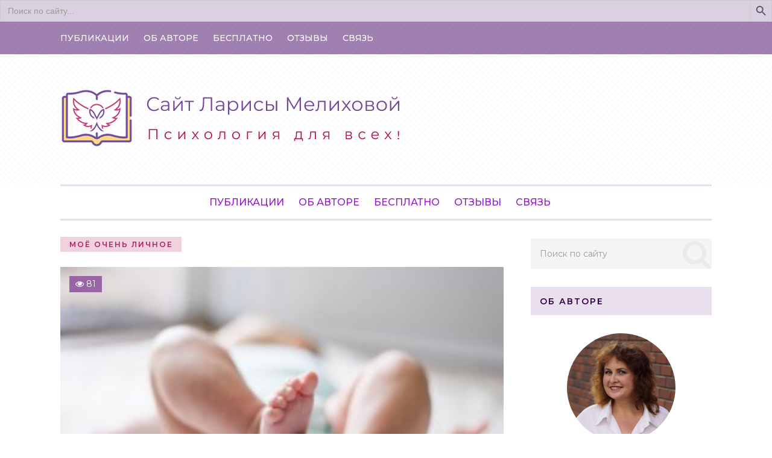

--- FILE ---
content_type: text/html; charset=UTF-8
request_url: https://www.larisamelihova.com/kak-ya-rozhala-troix-detej-chast-6/
body_size: 35284
content:
<!DOCTYPE html>
<html class="no-js" lang="ru-RU">
<head>
	<meta charset="UTF-8">
	<!-- Always force latest IE rendering engine (even in intranet) & Chrome Frame -->
	<!--[if IE ]>
	<meta http-equiv="X-UA-Compatible" content="IE=edge,chrome=1">
	<![endif]-->
	<link rel="profile" href="http://gmpg.org/xfn/11" />
	
					<link rel="icon" href="https://www.larisamelihova.com/wp-content/uploads/2022/01/logo2JPG.png" sizes="32x32" />					
					<meta name="msapplication-TileImage" content="https://www.larisamelihova.com/wp-content/uploads/2022/01/logo2JPG.png">		
					<link rel="apple-touch-icon-precomposed" href="https://www.larisamelihova.com/wp-content/uploads/2022/01/logo2JPG.png">		
					<meta name="viewport" content="width=device-width, initial-scale=1">
			<meta name="apple-mobile-web-app-capable" content="yes">
			<meta name="apple-mobile-web-app-status-bar-style" content="black">
		
			<link rel="pingback" href="https://www.larisamelihova.com/xmlrpc.php" />
	<title>Как я рожала троих детей. Часть 6 &#8212; Сайт Ларисы Мелиховой</title>
<meta name='robots' content='max-image-preview:large' />
<script type="text/javascript">document.documentElement.className = document.documentElement.className.replace( /\bno-js\b/,'js' );</script><link rel="alternate" type="application/rss+xml" title="Сайт Ларисы Мелиховой &raquo; Лента" href="https://www.larisamelihova.com/feed/" />
<link rel="alternate" type="application/rss+xml" title="Сайт Ларисы Мелиховой &raquo; Лента комментариев" href="https://www.larisamelihova.com/comments/feed/" />
<link rel="alternate" type="application/rss+xml" title="Сайт Ларисы Мелиховой &raquo; Лента комментариев к &laquo;Как я рожала троих детей. Часть 6&raquo;" href="https://www.larisamelihova.com/kak-ya-rozhala-troix-detej-chast-6/feed/" />
<link rel="alternate" title="oEmbed (JSON)" type="application/json+oembed" href="https://www.larisamelihova.com/wp-json/oembed/1.0/embed?url=https%3A%2F%2Fwww.larisamelihova.com%2Fkak-ya-rozhala-troix-detej-chast-6%2F" />
<link rel="alternate" title="oEmbed (XML)" type="text/xml+oembed" href="https://www.larisamelihova.com/wp-json/oembed/1.0/embed?url=https%3A%2F%2Fwww.larisamelihova.com%2Fkak-ya-rozhala-troix-detej-chast-6%2F&#038;format=xml" />
<style id='wp-img-auto-sizes-contain-inline-css' type='text/css'>
img:is([sizes=auto i],[sizes^="auto," i]){contain-intrinsic-size:3000px 1500px}
/*# sourceURL=wp-img-auto-sizes-contain-inline-css */
</style>
<style id='wp-emoji-styles-inline-css' type='text/css'>

	img.wp-smiley, img.emoji {
		display: inline !important;
		border: none !important;
		box-shadow: none !important;
		height: 1em !important;
		width: 1em !important;
		margin: 0 0.07em !important;
		vertical-align: -0.1em !important;
		background: none !important;
		padding: 0 !important;
	}
/*# sourceURL=wp-emoji-styles-inline-css */
</style>
<link rel='stylesheet' id='wp-block-library-css' href='https://www.larisamelihova.com/wp-includes/css/dist/block-library/style.min.css' type='text/css' media='all' />
<style id='classic-theme-styles-inline-css' type='text/css'>
/*! This file is auto-generated */
.wp-block-button__link{color:#fff;background-color:#32373c;border-radius:9999px;box-shadow:none;text-decoration:none;padding:calc(.667em + 2px) calc(1.333em + 2px);font-size:1.125em}.wp-block-file__button{background:#32373c;color:#fff;text-decoration:none}
/*# sourceURL=/wp-includes/css/classic-themes.min.css */
</style>
<style id='global-styles-inline-css' type='text/css'>
:root{--wp--preset--aspect-ratio--square: 1;--wp--preset--aspect-ratio--4-3: 4/3;--wp--preset--aspect-ratio--3-4: 3/4;--wp--preset--aspect-ratio--3-2: 3/2;--wp--preset--aspect-ratio--2-3: 2/3;--wp--preset--aspect-ratio--16-9: 16/9;--wp--preset--aspect-ratio--9-16: 9/16;--wp--preset--color--black: #000000;--wp--preset--color--cyan-bluish-gray: #abb8c3;--wp--preset--color--white: #ffffff;--wp--preset--color--pale-pink: #f78da7;--wp--preset--color--vivid-red: #cf2e2e;--wp--preset--color--luminous-vivid-orange: #ff6900;--wp--preset--color--luminous-vivid-amber: #fcb900;--wp--preset--color--light-green-cyan: #7bdcb5;--wp--preset--color--vivid-green-cyan: #00d084;--wp--preset--color--pale-cyan-blue: #8ed1fc;--wp--preset--color--vivid-cyan-blue: #0693e3;--wp--preset--color--vivid-purple: #9b51e0;--wp--preset--gradient--vivid-cyan-blue-to-vivid-purple: linear-gradient(135deg,rgb(6,147,227) 0%,rgb(155,81,224) 100%);--wp--preset--gradient--light-green-cyan-to-vivid-green-cyan: linear-gradient(135deg,rgb(122,220,180) 0%,rgb(0,208,130) 100%);--wp--preset--gradient--luminous-vivid-amber-to-luminous-vivid-orange: linear-gradient(135deg,rgb(252,185,0) 0%,rgb(255,105,0) 100%);--wp--preset--gradient--luminous-vivid-orange-to-vivid-red: linear-gradient(135deg,rgb(255,105,0) 0%,rgb(207,46,46) 100%);--wp--preset--gradient--very-light-gray-to-cyan-bluish-gray: linear-gradient(135deg,rgb(238,238,238) 0%,rgb(169,184,195) 100%);--wp--preset--gradient--cool-to-warm-spectrum: linear-gradient(135deg,rgb(74,234,220) 0%,rgb(151,120,209) 20%,rgb(207,42,186) 40%,rgb(238,44,130) 60%,rgb(251,105,98) 80%,rgb(254,248,76) 100%);--wp--preset--gradient--blush-light-purple: linear-gradient(135deg,rgb(255,206,236) 0%,rgb(152,150,240) 100%);--wp--preset--gradient--blush-bordeaux: linear-gradient(135deg,rgb(254,205,165) 0%,rgb(254,45,45) 50%,rgb(107,0,62) 100%);--wp--preset--gradient--luminous-dusk: linear-gradient(135deg,rgb(255,203,112) 0%,rgb(199,81,192) 50%,rgb(65,88,208) 100%);--wp--preset--gradient--pale-ocean: linear-gradient(135deg,rgb(255,245,203) 0%,rgb(182,227,212) 50%,rgb(51,167,181) 100%);--wp--preset--gradient--electric-grass: linear-gradient(135deg,rgb(202,248,128) 0%,rgb(113,206,126) 100%);--wp--preset--gradient--midnight: linear-gradient(135deg,rgb(2,3,129) 0%,rgb(40,116,252) 100%);--wp--preset--font-size--small: 13px;--wp--preset--font-size--medium: 20px;--wp--preset--font-size--large: 36px;--wp--preset--font-size--x-large: 42px;--wp--preset--font-family--inter: "Inter", sans-serif;--wp--preset--font-family--cardo: Cardo;--wp--preset--spacing--20: 0.44rem;--wp--preset--spacing--30: 0.67rem;--wp--preset--spacing--40: 1rem;--wp--preset--spacing--50: 1.5rem;--wp--preset--spacing--60: 2.25rem;--wp--preset--spacing--70: 3.38rem;--wp--preset--spacing--80: 5.06rem;--wp--preset--shadow--natural: 6px 6px 9px rgba(0, 0, 0, 0.2);--wp--preset--shadow--deep: 12px 12px 50px rgba(0, 0, 0, 0.4);--wp--preset--shadow--sharp: 6px 6px 0px rgba(0, 0, 0, 0.2);--wp--preset--shadow--outlined: 6px 6px 0px -3px rgb(255, 255, 255), 6px 6px rgb(0, 0, 0);--wp--preset--shadow--crisp: 6px 6px 0px rgb(0, 0, 0);}:where(.is-layout-flex){gap: 0.5em;}:where(.is-layout-grid){gap: 0.5em;}body .is-layout-flex{display: flex;}.is-layout-flex{flex-wrap: wrap;align-items: center;}.is-layout-flex > :is(*, div){margin: 0;}body .is-layout-grid{display: grid;}.is-layout-grid > :is(*, div){margin: 0;}:where(.wp-block-columns.is-layout-flex){gap: 2em;}:where(.wp-block-columns.is-layout-grid){gap: 2em;}:where(.wp-block-post-template.is-layout-flex){gap: 1.25em;}:where(.wp-block-post-template.is-layout-grid){gap: 1.25em;}.has-black-color{color: var(--wp--preset--color--black) !important;}.has-cyan-bluish-gray-color{color: var(--wp--preset--color--cyan-bluish-gray) !important;}.has-white-color{color: var(--wp--preset--color--white) !important;}.has-pale-pink-color{color: var(--wp--preset--color--pale-pink) !important;}.has-vivid-red-color{color: var(--wp--preset--color--vivid-red) !important;}.has-luminous-vivid-orange-color{color: var(--wp--preset--color--luminous-vivid-orange) !important;}.has-luminous-vivid-amber-color{color: var(--wp--preset--color--luminous-vivid-amber) !important;}.has-light-green-cyan-color{color: var(--wp--preset--color--light-green-cyan) !important;}.has-vivid-green-cyan-color{color: var(--wp--preset--color--vivid-green-cyan) !important;}.has-pale-cyan-blue-color{color: var(--wp--preset--color--pale-cyan-blue) !important;}.has-vivid-cyan-blue-color{color: var(--wp--preset--color--vivid-cyan-blue) !important;}.has-vivid-purple-color{color: var(--wp--preset--color--vivid-purple) !important;}.has-black-background-color{background-color: var(--wp--preset--color--black) !important;}.has-cyan-bluish-gray-background-color{background-color: var(--wp--preset--color--cyan-bluish-gray) !important;}.has-white-background-color{background-color: var(--wp--preset--color--white) !important;}.has-pale-pink-background-color{background-color: var(--wp--preset--color--pale-pink) !important;}.has-vivid-red-background-color{background-color: var(--wp--preset--color--vivid-red) !important;}.has-luminous-vivid-orange-background-color{background-color: var(--wp--preset--color--luminous-vivid-orange) !important;}.has-luminous-vivid-amber-background-color{background-color: var(--wp--preset--color--luminous-vivid-amber) !important;}.has-light-green-cyan-background-color{background-color: var(--wp--preset--color--light-green-cyan) !important;}.has-vivid-green-cyan-background-color{background-color: var(--wp--preset--color--vivid-green-cyan) !important;}.has-pale-cyan-blue-background-color{background-color: var(--wp--preset--color--pale-cyan-blue) !important;}.has-vivid-cyan-blue-background-color{background-color: var(--wp--preset--color--vivid-cyan-blue) !important;}.has-vivid-purple-background-color{background-color: var(--wp--preset--color--vivid-purple) !important;}.has-black-border-color{border-color: var(--wp--preset--color--black) !important;}.has-cyan-bluish-gray-border-color{border-color: var(--wp--preset--color--cyan-bluish-gray) !important;}.has-white-border-color{border-color: var(--wp--preset--color--white) !important;}.has-pale-pink-border-color{border-color: var(--wp--preset--color--pale-pink) !important;}.has-vivid-red-border-color{border-color: var(--wp--preset--color--vivid-red) !important;}.has-luminous-vivid-orange-border-color{border-color: var(--wp--preset--color--luminous-vivid-orange) !important;}.has-luminous-vivid-amber-border-color{border-color: var(--wp--preset--color--luminous-vivid-amber) !important;}.has-light-green-cyan-border-color{border-color: var(--wp--preset--color--light-green-cyan) !important;}.has-vivid-green-cyan-border-color{border-color: var(--wp--preset--color--vivid-green-cyan) !important;}.has-pale-cyan-blue-border-color{border-color: var(--wp--preset--color--pale-cyan-blue) !important;}.has-vivid-cyan-blue-border-color{border-color: var(--wp--preset--color--vivid-cyan-blue) !important;}.has-vivid-purple-border-color{border-color: var(--wp--preset--color--vivid-purple) !important;}.has-vivid-cyan-blue-to-vivid-purple-gradient-background{background: var(--wp--preset--gradient--vivid-cyan-blue-to-vivid-purple) !important;}.has-light-green-cyan-to-vivid-green-cyan-gradient-background{background: var(--wp--preset--gradient--light-green-cyan-to-vivid-green-cyan) !important;}.has-luminous-vivid-amber-to-luminous-vivid-orange-gradient-background{background: var(--wp--preset--gradient--luminous-vivid-amber-to-luminous-vivid-orange) !important;}.has-luminous-vivid-orange-to-vivid-red-gradient-background{background: var(--wp--preset--gradient--luminous-vivid-orange-to-vivid-red) !important;}.has-very-light-gray-to-cyan-bluish-gray-gradient-background{background: var(--wp--preset--gradient--very-light-gray-to-cyan-bluish-gray) !important;}.has-cool-to-warm-spectrum-gradient-background{background: var(--wp--preset--gradient--cool-to-warm-spectrum) !important;}.has-blush-light-purple-gradient-background{background: var(--wp--preset--gradient--blush-light-purple) !important;}.has-blush-bordeaux-gradient-background{background: var(--wp--preset--gradient--blush-bordeaux) !important;}.has-luminous-dusk-gradient-background{background: var(--wp--preset--gradient--luminous-dusk) !important;}.has-pale-ocean-gradient-background{background: var(--wp--preset--gradient--pale-ocean) !important;}.has-electric-grass-gradient-background{background: var(--wp--preset--gradient--electric-grass) !important;}.has-midnight-gradient-background{background: var(--wp--preset--gradient--midnight) !important;}.has-small-font-size{font-size: var(--wp--preset--font-size--small) !important;}.has-medium-font-size{font-size: var(--wp--preset--font-size--medium) !important;}.has-large-font-size{font-size: var(--wp--preset--font-size--large) !important;}.has-x-large-font-size{font-size: var(--wp--preset--font-size--x-large) !important;}
:where(.wp-block-post-template.is-layout-flex){gap: 1.25em;}:where(.wp-block-post-template.is-layout-grid){gap: 1.25em;}
:where(.wp-block-term-template.is-layout-flex){gap: 1.25em;}:where(.wp-block-term-template.is-layout-grid){gap: 1.25em;}
:where(.wp-block-columns.is-layout-flex){gap: 2em;}:where(.wp-block-columns.is-layout-grid){gap: 2em;}
:root :where(.wp-block-pullquote){font-size: 1.5em;line-height: 1.6;}
/*# sourceURL=global-styles-inline-css */
</style>
<style id='woocommerce-inline-inline-css' type='text/css'>
.woocommerce form .form-row .required { visibility: visible; }
/*# sourceURL=woocommerce-inline-inline-css */
</style>
<link rel='stylesheet' id='wp-monalisa-css' href='https://www.larisamelihova.com/wp-content/plugins/wp-monalisa/wp-monalisa-default.css' type='text/css' media='all' />
<link rel='stylesheet' id='ivory-search-styles-css' href='https://www.larisamelihova.com/wp-content/plugins/add-search-to-menu/public/css/ivory-search.min.css' type='text/css' media='all' />
<link rel='stylesheet' id='parent-style-css' href='https://www.larisamelihova.com/wp-content/themes/mts_feminine/style.css' type='text/css' media='all' />
<link rel='stylesheet' id='wp_review-style-css' href='https://www.larisamelihova.com/wp-content/plugins/wp-review/public/css/wp-review.css' type='text/css' media='all' />
<link rel='stylesheet' id='feminine-stylesheet-css' href='https://www.larisamelihova.com/wp-content/themes/mts_feminine%20child/style.css' type='text/css' media='all' />
<style id='feminine-stylesheet-inline-css' type='text/css'>

		body {background-color:#ffffff;}
		#site-header {background-color:#ffffff;background-image:url(https://www.larisamelihova.com/wp-content/themes/mts_feminine/images/pattern6.png);}
		.top-nav-bar, .mobile-menu-active .navigation.mobile-menu-wrapper, .navigation ul ul, #searchform.searchbox {background-color:#a180b2;background-image:url(https://www.larisamelihova.com/wp-content/themes/mts_feminine/images/pattern6.png);}
		.widget h3, .featured-category-title { background:rgba(152, 102, 165,0.2)}
		#site-footer {background-color:#b393c4;background-image:url(https://www.larisamelihova.com/wp-content/themes/mts_feminine/images/pattern5.png);}
		.copyrights {background-color:#b21755;background-image:url(https://www.larisamelihova.com/wp-content/themes/mts_feminine/images/pattern6.png);}

		.pace .pace-progress, #mobile-menu-wrapper ul li a:hover, .ball-pulse > div, .widget span.thecategory a, .widget-slider div.thecategory a, .instagram-button a:hover, .wp-subscribe.wp-subscribe-wrap input.submit, .readMore div, .widget.woocommerce.widget_product_search input[type='submit'], .woocommerce div.product form.cart .button, .woocommerce-page div.product form.cart .button, .woocommerce #content div.product form.cart .button, .woocommerce-page #content div.product form.cart .button, .woocommerce #respond input#submit.alt:hover, .woocommerce a.button.alt:hover, .woocommerce button.button.alt:hover, .woocommerce input.button.alt:hover, .reply a:hover, .woocommerce a.button:hover, .woocommerce-page a.button:hover, .woocommerce button.button:hover, .woocommerce-page button.button:hover, .woocommerce input.button:hover, .woocommerce-page input.button:hover, .woocommerce #respond input#submit:hover, .woocommerce-page #respond input#submit:hover, .woocommerce #content input.button:hover, .woocommerce-page #content input.button:hover, .woocommerce .widget_price_filter .ui-slider .ui-slider-handle, .woocommerce .widget_price_filter .ui-slider .ui-slider-range, .carousel-slider.owl-carousel .owl-item:nth-child(odd) .slide-caption, #commentform input#submit:hover, .contactform #submit, #move-to-top, #tabber ul.tabs li a.selected,  .navigation ul .sfHover a, .woocommerce a.button:hover, .woocommerce-page a.button:hover, .woocommerce button.button:hover, .woocommerce-page button.button:hover, .woocommerce input.button, .woocommerce-page input.button, .woocommerce #respond input#submit, .woocommerce-page #respond input#submit, .woocommerce #content input.button, .woocommerce-page #content input.button, .woocommerce .bypostauthor:after, #searchsubmit, .woocommerce nav.woocommerce-pagination ul li span.current, .woocommerce-page nav.woocommerce-pagination ul li span.current, .woocommerce #content nav.woocommerce-pagination ul li span.current, .woocommerce-page #content nav.woocommerce-pagination ul li span.current, .woocommerce nav.woocommerce-pagination ul li a:hover, .woocommerce-page nav.woocommerce-pagination ul li a:hover, .woocommerce #content nav.woocommerce-pagination ul li a:hover, .woocommerce-page #content nav.woocommerce-pagination ul li a:hover, .woocommerce nav.woocommerce-pagination ul li a:focus, .woocommerce-page nav.woocommerce-pagination ul li a:focus, .woocommerce #content nav.woocommerce-pagination ul li a:focus, .woocommerce-page #content nav.woocommerce-pagination ul li a:focus .woocommerce input.button, .woocommerce-page input.button, .woocommerce #respond input#submit, .woocommerce-page #respond input#submit, .woocommerce #content input.button, .woocommerce-page #content input.button, .readMore a:hover, .woocommerce a.added_to_cart:hover, #add_payment_method .wc-proceed-to-checkout a.checkout-button:hover, .woocommerce-cart .wc-proceed-to-checkout a.checkout-button:hover, .woocommerce-checkout .wc-proceed-to-checkout a.checkout-button:hover, .author-social a:hover, .woocommerce-account .woocommerce-MyAccount-navigation li.is-active, body .owl-controls .owl-dot.active span, body .owl-controls .owl-dot:hover span { background-color:#b21e59; color: #fff!important; }

		.copyrights a, .single_post a:not(.wp-block-button__link):not(.wp-block-file__button), .textwidget a, .pnavigation2 a, .widget a:hover, .copyrights a:hover, #site-footer .widget li a:hover, .related-posts a:hover, .title a:hover, .post-info a:hover, .comm, #tabber .inside li a:hover, .fn a, a, a:hover, .latestPost .title a:hover, .post-info a, .aboutme-social a, .widget .post-info a, blockquote:before, blockquote:after, .widget .aboutme-description a { color:#b21e59; }

		.wpmm-megamenu-showing.wpmm-light-scheme, .owl-prev:hover, .owl-next:hover { color:#b21e59!important; }

		.widget.woocommerce.widget_product_search input[type='submit'], .woocommerce nav.woocommerce-pagination ul li span.current, .woocommerce-page nav.woocommerce-pagination ul li span.current, .woocommerce #content nav.woocommerce-pagination ul li span.current, .woocommerce-page #content nav.woocommerce-pagination ul li span.current, .woocommerce nav.woocommerce-pagination ul li a:hover, .woocommerce-page nav.woocommerce-pagination ul li a:hover, .woocommerce #content nav.woocommerce-pagination ul li a:hover, .woocommerce-page #content nav.woocommerce-pagination ul li a:hover, .woocommerce nav.woocommerce-pagination ul li a:focus, .woocommerce-page nav.woocommerce-pagination ul li a:focus, .woocommerce #content nav.woocommerce-pagination ul li a:focus { border-color:#b21e59; }

		.instagram-button a, .advanced-recent-posts li .post-img:after, .popular-posts li .post-img:after, .latestPost span.thecategory a:hover, .widget span.thecategory a:hover, .widget-slider div.thecategory a:hover, .single_post span.thecategory a:hover, .single_post .featured-thumbnail .views, .header-views, #commentform input#submit, .contact-form input[type="submit"], .woocommerce a.button, .woocommerce-page a.button, .woocommerce #respond input#submit.alt, .woocommerce a.button.alt, .woocommerce button.button.alt, .woocommerce input.button.alt, .woocommerce a.button, .woocommerce-page a.button, .woocommerce button.button, .woocommerce-page button.button, .woocommerce input.button, .woocommerce-page input.button, .woocommerce #respond input#submit, .woocommerce-page #respond input#submit, .woocommerce #content input.button, .woocommerce-page #content input.button, .woocommerce a.added_to_cart, .wp-subscribe.wp-subscribe-wrap input.submit:hover, .widget.woocommerce.widget_product_search input[type='submit']:hover, .woocommerce .widget_price_filter .price_slider_wrapper .ui-widget-content, .latestPost-review-wrapper, .latestPost .review-type-circle.latestPost-review-wrapper, .carousel-slider.owl-carousel .owl-item:nth-child(even) .slide-caption, .single_post .featured-thumbnail .views { background-color:#9866a5; color: #fff; }

		.aboutme-social a:hover { color:#9866a5!important }
		.widget.woocommerce.widget_product_search input[type='submit']:hover { border-color:#9866a5 }

		span.thecategory a, .widget span.thecategory a, .widget-slider div.thecategory a, .social-profile-icons ul li a, .currenttext, .pagination a:hover, .single .pagination a:hover .currenttext, .page-numbers.current, .pagination  .nav-previous a:hover, .pagination .nav-next a:hover, #load-posts a:hover, .single-prev-next header small, #comments .bypostauthor:after, .widget .tagcloud a, .tags a { background:rgba(178, 30, 89,0.2); color:#b21e59 }

		.social-profile-icons ul li a:hover, .pagination a, .pagination .page-numbers.dots, .woocommerce nav.woocommerce-pagination ul li a, .pagination  .nav-previous a, .pagination .nav-next a, #load-posts a, .author-social a, .widget .tagcloud a:hover, .tags a:hover { background:rgba(152, 102, 165,0.2); color:#9866a5 }

        .primary-slider .slide-caption { background: rgba(152, 102, 165,0.3); }

		#secondary-navigation { border-color: rgba(152, 102, 165,0.2); }

		
		
		
		.bypostauthor:after { content: "Автор"; position: absolute; right: 0; top: 30px; padding: 7px 10px 6px 10px; background: #f7f7f7; color: #353535; font-size: 12px; line-height: 1; text-transform: uppercase; }
		
		
		
		
			
/*# sourceURL=feminine-stylesheet-inline-css */
</style>
<link rel='stylesheet' id='owl-carousel-css' href='https://www.larisamelihova.com/wp-content/themes/mts_feminine/css/owl.carousel.css' type='text/css' media='all' />
<link rel='stylesheet' id='responsive-css' href='https://www.larisamelihova.com/wp-content/themes/mts_feminine/css/responsive.css' type='text/css' media='all' />
<link rel='stylesheet' id='fontawesome-css' href='https://www.larisamelihova.com/wp-content/themes/mts_feminine/css/font-awesome.min.css' type='text/css' media='all' />
<script type="text/javascript" src="https://www.larisamelihova.com/wp-includes/js/jquery/jquery.min.js" id="jquery-core-js"></script>
<script type="text/javascript" src="https://www.larisamelihova.com/wp-includes/js/jquery/jquery-migrate.min.js" id="jquery-migrate-js"></script>
<script type="text/javascript" src="https://www.larisamelihova.com/wp-content/plugins/wp-monalisa/wpml_script.js" id="wpml_script-js"></script>
<script type="text/javascript" async="async" src="https://www.larisamelihova.com/wp-content/themes/mts_feminine/js/sticky.js" id="StickyNav-js"></script>
<link rel="https://api.w.org/" href="https://www.larisamelihova.com/wp-json/" /><link rel="alternate" title="JSON" type="application/json" href="https://www.larisamelihova.com/wp-json/wp/v2/posts/8132" /><link rel="EditURI" type="application/rsd+xml" title="RSD" href="https://www.larisamelihova.com/xmlrpc.php?rsd" />
<meta name="generator" content="WordPress 6.9" />
<meta name="generator" content="WooCommerce 10.4.3" />
<link rel="canonical" href="https://www.larisamelihova.com/kak-ya-rozhala-troix-detej-chast-6/" />
<link rel='shortlink' href='https://www.larisamelihova.com/?p=8132' />
<!-- Facebook Pixel Code -->
<script>
  !function(f,b,e,v,n,t,s)
  {if(f.fbq)return;n=f.fbq=function(){n.callMethod?
  n.callMethod.apply(n,arguments):n.queue.push(arguments)};
  if(!f._fbq)f._fbq=n;n.push=n;n.loaded=!0;n.version='2.0';
  n.queue=[];t=b.createElement(e);t.async=!0;
  t.src=v;s=b.getElementsByTagName(e)[0];
  s.parentNode.insertBefore(t,s)}(window, document,'script',
  'https://connect.facebook.net/en_US/fbevents.js');
  fbq('init', '4371811389524992');
  fbq('track', 'PageView');
</script>
<noscript><img height="1" width="1" style="display:none"
  src="https://www.facebook.com/tr?id=4371811389524992&ev=PageView&noscript=1"
/></noscript>
<!-- End Facebook Pixel Code -->

<meta name="facebook-domain-verification" content="2um6cmqg22owsx36derp845k158kac" />
<!-- Analytics by WP Statistics - https://wp-statistics.com -->
<link href="//fonts.googleapis.com/css?family=Montserrat:200|Montserrat:500|Montserrat:600|Montserrat:normal&amp;subset=latin" rel="stylesheet" type="text/css">
<style type="text/css">
.text-logo a { font-family: 'Montserrat'; font-weight: 200; font-size: 60px; color: #a261e2; }
#primary-navigation, .navigation ul ul a { font-family: 'Montserrat'; font-weight: 500; font-size: 14px; color: #ffffff;text-transform: uppercase; }
#secondary-navigation { font-family: 'Montserrat'; font-weight: 500; font-size: 16px; color: #9913d3;text-transform: uppercase; }
.latestPost .title a { font-family: 'Montserrat'; font-weight: 500; font-size: 30px; color: #652f9b; }
.single-title { font-family: 'Montserrat'; font-weight: 500; font-size: 30px; color: #a021ce; }
.post-info, .thecategory, #comments .fn, .single-prev-next small, .bypostauthor:after, .tagcloud a, .tags a, .pagination a, .pagination .page-numbers.dots, .woocommerce nav.woocommerce-pagination ul li a, .pagination  .nav-previous a, .pagination .nav-next a, #load-posts a, .instagram-button a, .advanced-recent-posts li .post-img:after, .popular-posts li .post-img:after { font-family: 'Montserrat'; font-weight: 600; font-size: 12px; color: #2b3549;text-transform: uppercase; letter-spacing: 2px; }
body { font-family: 'Montserrat'; font-weight: normal; font-size: 16px; color: #2f3a3f; }
.widget h3, .widget h3 a, .featured-category-title a { font-family: 'Montserrat'; font-weight: 600; font-size: 14px; color: #2f0047;text-transform: uppercase; letter-spacing: 2px; }
.widget .post-title, .widget-slider .slide-title, #sidebar .wp_review_tab_widget_content .entry-title, #sidebar .wpt_widget_content .entry-title { font-family: 'Montserrat'; font-weight: 500; font-size: 16px; color: #213833; }
.widget { font-family: 'Montserrat'; font-weight: normal; font-size: 16px; color: #2e253d; }
#site-footer .widget h3, #site-footer .widget h3 a, #site-footer .featured-category-title a { font-family: 'Montserrat'; font-weight: 600; font-size: 14px; color: #3e0b49;text-transform: uppercase; letter-spacing: 2px; }
#site-footer .widget .post-title, #site-footer .widget-slider .slide-title, #site-footer .wp_review_tab_widget_content .entry-title, #site-footer .wpt_widget_content .entry-title { font-family: 'Montserrat'; font-weight: 500; font-size: 16px; color: #213833; }
#site-footer .widget { font-family: 'Montserrat'; font-weight: normal; font-size: 16px; color: #4c5356; }
.copyrights, .copyrights a { font-family: 'Montserrat'; font-weight: normal; font-size: 14px; color: #ebd4fc; }
h1 { font-family: 'Montserrat'; font-weight: 500; font-size: 28px; color: #21201f; }
h2 { font-family: 'Montserrat'; font-weight: 500; font-size: 24px; color: #8e0137; }
h3 { font-family: 'Montserrat'; font-weight: 500; font-size: 22px; color: #7d3a84; }
h4 { font-family: 'Montserrat'; font-weight: 500; font-size: 20px; color: #b106cc; }
h5 { font-family: 'Montserrat'; font-weight: 500; font-size: 18px; color: #21201f; }
h6 { font-family: 'Montserrat'; font-weight: 500; font-size: 16px; color: #21201f; }
</style>
<script type="application/ld+json">
{
    "@context": "http://schema.org",
    "@type": "BlogPosting",
    "mainEntityOfPage": {
        "@type": "WebPage",
        "@id": "https://www.larisamelihova.com/kak-ya-rozhala-troix-detej-chast-6/"
    },
    "headline": "Как я рожала троих детей. Часть 6 &#8212; Сайт Ларисы Мелиховой",
    "image": {
        "@type": "ImageObject",
        "url": "https://www.larisamelihova.com/wp-content/uploads/2020/07/photo-1504151671506-6312eceb0f18-e1594912891191.jpeg",
        "width": 320,
        "height": 214
    },
    "datePublished": "2020-07-02T15:41:00+0200",
    "dateModified": "2020-07-16T17:23:02+0200",
    "author": {
        "@type": "Person",
        "name": "larisa_melihova"
    },
    "publisher": {
        "@type": "Organization",
        "name": "Сайт Ларисы Мелиховой",
        "logo": {
            "@type": "ImageObject",
            "url": "https://www.larisamelihova.com/wp-content/uploads/2022/02/logotip-lm.png",
            "width": 565,
            "height": 109
        }
    },
    "description": "Третьи роды. Вторая дочь&lt;&lt;&lt;Предыдущая частьКаждые роды сильно отличаются от предыдущих. И во многом э"
}
</script>
	<noscript><style>.woocommerce-product-gallery{ opacity: 1 !important; }</style></noscript>
	<meta name="generator" content="Elementor 3.34.1; features: additional_custom_breakpoints; settings: css_print_method-external, google_font-enabled, font_display-auto">
			<style>
				.e-con.e-parent:nth-of-type(n+4):not(.e-lazyloaded):not(.e-no-lazyload),
				.e-con.e-parent:nth-of-type(n+4):not(.e-lazyloaded):not(.e-no-lazyload) * {
					background-image: none !important;
				}
				@media screen and (max-height: 1024px) {
					.e-con.e-parent:nth-of-type(n+3):not(.e-lazyloaded):not(.e-no-lazyload),
					.e-con.e-parent:nth-of-type(n+3):not(.e-lazyloaded):not(.e-no-lazyload) * {
						background-image: none !important;
					}
				}
				@media screen and (max-height: 640px) {
					.e-con.e-parent:nth-of-type(n+2):not(.e-lazyloaded):not(.e-no-lazyload),
					.e-con.e-parent:nth-of-type(n+2):not(.e-lazyloaded):not(.e-no-lazyload) * {
						background-image: none !important;
					}
				}
			</style>
			<style class='wp-fonts-local' type='text/css'>
@font-face{font-family:Inter;font-style:normal;font-weight:300 900;font-display:fallback;src:url('https://www.larisamelihova.com/wp-content/plugins/woocommerce/assets/fonts/Inter-VariableFont_slnt,wght.woff2') format('woff2');font-stretch:normal;}
@font-face{font-family:Cardo;font-style:normal;font-weight:400;font-display:fallback;src:url('https://www.larisamelihova.com/wp-content/plugins/woocommerce/assets/fonts/cardo_normal_400.woff2') format('woff2');}
</style>
<link rel="icon" href="https://www.larisamelihova.com/wp-content/uploads/2022/01/logo2JPG.png" sizes="32x32" />
<link rel="icon" href="https://www.larisamelihova.com/wp-content/uploads/2022/01/logo2JPG.png" sizes="192x192" />
<link rel="apple-touch-icon" href="https://www.larisamelihova.com/wp-content/uploads/2022/01/logo2JPG.png" />
<meta name="msapplication-TileImage" content="https://www.larisamelihova.com/wp-content/uploads/2022/01/logo2JPG.png" />
        <style type="text/css" id="rmwr-dynamic-css">
        .read-link {
            font-weight: normal;
            color: #f7f7f7;
            background: #ae7ae2;
            padding: 0px;
            border-bottom: 1px solid #8224e3;
            -webkit-box-shadow: none !important;
            box-shadow: none !important;
            cursor: pointer;
            text-decoration: none;
            display: inline-block;
            border-top: none;
            border-left: none;
            border-right: none;
            transition: color 0.3s ease, background-color 0.3s ease;
        }
        
        .read-link:hover,
        .read-link:focus {
            color: #5d009b;
            text-decoration: none;
            outline: 2px solid #f7f7f7;
            outline-offset: 2px;
        }
        
        .read-link:focus {
            outline: 2px solid #f7f7f7;
            outline-offset: 2px;
        }
        
        .read_div {
            margin-top: 10px;
        }
        
        .read_div[data-animation="fade"] {
            transition: opacity 0.3s ease;
        }
        
        /* Print optimization (Free feature) */
                @media print {
            .read_div[style*="display: none"] {
                display: block !important;
            }
            .read-link {
                display: none !important;
            }
        }
                </style>
        <style type="text/css" media="screen">.is-menu path.search-icon-path { fill: #f4d366;}body .popup-search-close:after, body .search-close:after { border-color: #f4d366;}body .popup-search-close:before, body .search-close:before { border-color: #f4d366;}</style>			<style type="text/css">
					.is-form-id-9973 .is-search-submit:focus,
			.is-form-id-9973 .is-search-submit:hover,
			.is-form-id-9973 .is-search-submit,
            .is-form-id-9973 .is-search-icon {
			            background-color: #dbd0e2 !important;            			}
            			.is-form-style-1.is-form-id-9973 .is-search-input:focus,
			.is-form-style-1.is-form-id-9973 .is-search-input:hover,
			.is-form-style-1.is-form-id-9973 .is-search-input,
			.is-form-style-2.is-form-id-9973 .is-search-input:focus,
			.is-form-style-2.is-form-id-9973 .is-search-input:hover,
			.is-form-style-2.is-form-id-9973 .is-search-input,
			.is-form-style-3.is-form-id-9973 .is-search-input:focus,
			.is-form-style-3.is-form-id-9973 .is-search-input:hover,
			.is-form-style-3.is-form-id-9973 .is-search-input,
			.is-form-id-9973 .is-search-input:focus,
			.is-form-id-9973 .is-search-input:hover,
			.is-form-id-9973 .is-search-input {
                                                                                                background-color: #dbd0e2 !important;			}
                        			</style>
		<form  class="is-search-form is-form-style is-form-style-3 is-form-id-9973 " action="https://www.larisamelihova.com/" method="get" role="search" ><label for="is-search-input-9973"><span class="is-screen-reader-text">Search for:</span><input  type="search" id="is-search-input-9973" name="s" value="" class="is-search-input" placeholder="Поиск по сайту..." autocomplete=off /></label><button type="submit" class="is-search-submit"><span class="is-screen-reader-text">Search Button</span><span class="is-search-icon"><svg focusable="false" aria-label="Search" xmlns="http://www.w3.org/2000/svg" viewBox="0 0 24 24" width="24px"><path d="M15.5 14h-.79l-.28-.27C15.41 12.59 16 11.11 16 9.5 16 5.91 13.09 3 9.5 3S3 5.91 3 9.5 5.91 16 9.5 16c1.61 0 3.09-.59 4.23-1.57l.27.28v.79l5 4.99L20.49 19l-4.99-5zm-6 0C7.01 14 5 11.99 5 9.5S7.01 5 9.5 5 14 7.01 14 9.5 11.99 14 9.5 14z"></path></svg></span></button><input type="hidden" name="id" value="9973" /></form></head>
<body id="blog" class="wp-singular post-template-default single single-post postid-8132 single-format-standard wp-theme-mts_feminine wp-child-theme-mts_femininechild main theme-mts_feminine woocommerce-no-js mts_feminine elementor-default elementor-kit-7358">
	<div class="main-container">
														<div id="catcher" class="clear" ></div>
						<div class="top-nav-bar sticky-navigation clearfix left">
													<div class="container clearfix">
								<div id="primary-navigation" role="navigation" itemscope itemtype="http://schema.org/SiteNavigationElement">
									<a href="#" id="pull" class="toggle-mobile-menu"></a>
																			<nav class="navigation clearfix">
																							<ul id="menu-main" class="menu clearfix"><li id="menu-item-3069" class="menu-item menu-item-type-custom menu-item-object-custom menu-item-3069"><a href="https://larisamelihova.com/">Публикации</a></li>
<li id="menu-item-3068" class="menu-item menu-item-type-post_type menu-item-object-page menu-item-3068"><a href="https://www.larisamelihova.com/ob-avtore/">Об авторе</a></li>
<li id="menu-item-9768" class="menu-item menu-item-type-post_type menu-item-object-page menu-item-9768"><a href="https://www.larisamelihova.com/besplatno/">Бесплатно</a></li>
<li id="menu-item-122" class="menu-item menu-item-type-post_type menu-item-object-page menu-item-122"><a href="https://www.larisamelihova.com/reviews/">Отзывы</a></li>
<li id="menu-item-139" class="menu-item menu-item-type-post_type menu-item-object-page menu-item-139"><a href="https://www.larisamelihova.com/contact/">Связь</a></li>
</ul>																					</nav>
										<nav class="navigation mobile-only clearfix mobile-menu-wrapper">
											<ul id="menu-main-1" class="menu clearfix"><li class="menu-item menu-item-type-custom menu-item-object-custom menu-item-3069"><a href="https://larisamelihova.com/">Публикации</a></li>
<li class="menu-item menu-item-type-post_type menu-item-object-page menu-item-3068"><a href="https://www.larisamelihova.com/ob-avtore/">Об авторе</a></li>
<li class="menu-item menu-item-type-post_type menu-item-object-page menu-item-9768"><a href="https://www.larisamelihova.com/besplatno/">Бесплатно</a></li>
<li class="menu-item menu-item-type-post_type menu-item-object-page menu-item-122"><a href="https://www.larisamelihova.com/reviews/">Отзывы</a></li>
<li class="menu-item menu-item-type-post_type menu-item-object-page menu-item-139"><a href="https://www.larisamelihova.com/contact/">Связь</a></li>
</ul>										</nav>
																										</div>
							</div><!--.container-->
						</div><!--.top-nav-bar-->
											<header id="site-header" class="clearfix" role="banner" itemscope itemtype="http://schema.org/WPHeader">
							<div class="container">
								<div id="header" class="left">
									<div class="logo-wrap">
																																	<h2 id="logo" class="image-logo" itemprop="headline">
													<a href="https://www.larisamelihova.com">
														<img fetchpriority="high" src="https://www.larisamelihova.com/wp-content/uploads/2022/02/logotip-lm.png" alt="Сайт Ларисы Мелиховой" width="565" height="109"></a>
												</h2><!-- END #logo -->
											
																			</div>
								</div><!--#header-->
							</div><!--.container-->
						</header>
											<div class="main-nav-bar clearfix center">
							<div class="container clearfix">
								<div id="secondary-navigation" role="navigation" itemscope itemtype="http://schema.org/SiteNavigationElement">
									    
									<nav class="navigation clearfix ">
																					<ul id="menu-main-2" class="menu clearfix"><li class="menu-item menu-item-type-custom menu-item-object-custom menu-item-3069"><a href="https://larisamelihova.com/">Публикации</a></li>
<li class="menu-item menu-item-type-post_type menu-item-object-page menu-item-3068"><a href="https://www.larisamelihova.com/ob-avtore/">Об авторе</a></li>
<li class="menu-item menu-item-type-post_type menu-item-object-page menu-item-9768"><a href="https://www.larisamelihova.com/besplatno/">Бесплатно</a></li>
<li class="menu-item menu-item-type-post_type menu-item-object-page menu-item-122"><a href="https://www.larisamelihova.com/reviews/">Отзывы</a></li>
<li class="menu-item menu-item-type-post_type menu-item-object-page menu-item-139"><a href="https://www.larisamelihova.com/contact/">Связь</a></li>
</ul>																			</nav>
								</div>
							</div><!--.container-->
						</div><!--.main-nav-bar-->
					
<div id="page" class="single">

		
	<article class="article">
		<div id="content_box" >
								<div id="post-8132" class="g post post-8132 type-post status-publish format-standard has-post-thumbnail hentry category-moyo-ochen-lichnoe tag-beremennost tag-domashnie-rody tag-lichnoe tag-rody tag-treti-rody has_thumb">
															<div class="single_post">
																						<span class="thecategory"><a href="https://www.larisamelihova.com/category/moyo-ochen-lichnoe/" title="View all posts in Моё очень личное">Моё очень личное</a></span>
																																																	<div class="featured-thumbnail">
															<img loading="lazy" width="320" height="214" src="https://www.larisamelihova.com/wp-content/uploads/2020/07/photo-1504151671506-6312eceb0f18-e1594912891191.jpeg" class="attachment-feminine-featuredfull size-feminine-featuredfull wp-post-image" alt="Как я рожала троих детей. Часть 6" title="Как я рожала троих детей. Часть 6" loading="lazy" decoding="async" />																															<span class="views">
																	<i class="fa fa-eye"></i> 81																</span>
																													</div>
																																																<header>
														<h1 class="title single-title entry-title">Как я рожала троих детей. Часть 6</h1>
																	<div class="post-info">
								<span class="theauthor"><span>автор <a href="https://www.larisamelihova.com/author/mellarisa/" title="Записи larisa_melihova" rel="author">larisa_melihova</a></span></span>
							<span class="thetime date updated"><span>02.07.2020</span></span>
							<span class="thecomment"><a href="https://www.larisamelihova.com/kak-ya-rozhala-troix-detej-chast-6/#respond" itemprop="interactionCount">Комментариев нет</a></span>
						</div>
															</header><!--.headline_area-->
																																<div class="post-single-content box mark-links entry-content">
																						
																						
																						<div class="thecontent">
												
<p><strong>Третьи роды. Вторая дочь</strong></p>



<p><strong><a href="https://www.larisamelihova.com/kak-ya-rozhala-troix-detej-chast-5/" target="_blank" rel="noreferrer noopener">&lt;&lt;&lt;Предыдущая часть</a></strong></p>



<div class="wp-block-image"><figure class="alignleft size-large"><img decoding="async" width="320" height="214" src="https://www.larisamelihova.com/wp-content/uploads/2020/07/photo-1504151671506-6312eceb0f18-e1594912891191.jpeg" alt="" class="wp-image-9076"/></figure></div>



<p>Каждые роды сильно отличаются от предыдущих. И во многом это зависит от того багажа, который мы накопили.</p>



<p>Мои первые роды были на фоне молодости (24 года), вегетарианства, регулярных физических нагрузок. Год до зачатия я не курила и практически не употребляла алкоголь (совсем чуть-чуть на праздники). За всю беременность набрала 7 «лишних» кг. До последнего дня садилась на шпагат. Жили мы с мужем отдельно от родителей — поэтому, нервы были в порядке. Кроме того, оба хорошо зарабатывали.</p>



<p>За вторую беременность я набрала 25 кг! Чувствовалась усталость от того, что я 24 часа была во власти маленькой дочери и многие вещи не могла себе позволить — например, спать, когда и сколько хочется. Плюс стрессы из-за нехватки денег и неопределённости от «лихих 90-х». А также, у нас уже не было возможности покупать те продукты питания, которые хотелось.</p>



<p>И, тем, не менее, я старалась регулярно делать дома физические упражнения, растяжки и 3 раза в неделю ходила в бассейн. Всё-таки, в 26 лет организм ещё полон ресурсов и радужных надежд.</p>



<div style="height:20px" aria-hidden="true" class="wp-block-spacer"></div>



<p>В 2000-м году я уже была второй раз замужем. Муж очень сильно хотел ребёнка, а я жутко боялась — слишком жёсткие 90-е оставили мрачный след в моей психике. На тот момент мы с ним работали в одной фирме. Я напрочь уже забыла, что такое физнагрузки. А стрессы оба снимали сигаретами и алкоголем.</p>



<p>Но… в марте 2000-го года у меня случилась внематочная беременность! При выписке предупредили — полгода не заниматься сексом и минимум год не беременеть! Но… я через 2 месяца забеременела!</p>



<p>Узнала про свою беременность случайно в конце июня — были непроходящие тянущие боли внизу живота и кровило.</p>



<div class="wp-block-image"><figure class="alignright size-large"><img loading="lazy" decoding="async" width="320" height="213" src="https://www.larisamelihova.com/wp-content/uploads/2020/07/photo-1457342813143-a1ae27448a82-e1594912905339.jpeg" alt="" class="wp-image-9077"/></figure></div>



<p>Весть о том, что я опять беременна меня ошеломила! Я не хотела и была не готова! Плюс мне сказали обязательно ложиться на сохранение, а у нас были куплены билеты на море!</p>



<p>На удивление, мой второй муж «сдал назад» и даже был не против аборта… В общем, опять, нелёгкий выбор — что делать.</p>



<p>К тому времени отец у меня умер, а мама мой второй брак не захотела признавать. Поэтому, никто уже не вмешивался — мы укатили на море! Мама вообще узнала о моей беременности за месяц до родов. </p>



<p>На отдыхе я вела себя очень осторожно, и очень бережно к себе относилась. После моря я стала чувствовать себя хорошо и все симптомы прошли — на сохранении я так никогда и не лежала.</p>



<p>Каюсь, курила аж до 5-го месяца беременности. Конечно, не по 1,5-2 пачки в день, как обычно, но по 5 сигарет выкуривала. Понимала, что нельзя — но не могла ничего с собой сделать. И аж до самих родов делала иногда пару затяжек раз в неделю — прям, как наркоман.</p>



<p>Работа у меня тогда была стрессовая и сидячая. Но я почему-то решила, что мне предыдущей подготовки к родам будет достаточно. А 7-го месяца беременности ушла в декрет.</p>



<p>Своего второго мужа к родам морально и информационно я готовила сама. На курсы никакие не ходили, дополнительной информацией голову не забивали.</p>



<div style="height:20px" aria-hidden="true" class="wp-block-spacer"></div>



<p>И вот, февральская ночь. Старшие детки спят в другой комнате. Я лежу на диване и читаю книгу. Муж играет на компе. Я переворачиваюсь на бок и… по ногам и по дивану потекло — отошли воды. Я спокойно говорю мужу:<em> «Отошли воды, начались роды».</em> Но моя спокойная фраза на него произвела эффект разорвавшейся петарды — он подскочил, руки трусятся, губы дрожат, заикается… В общем, пришлось его в порядок приводить. Через пару часов начались несильные схватки.</p>



<p>Сколько можно было — я лежала и пыталась читать книгу, чтобы сохранить силы. Но потом пришлось потрудиться. Боли были и в пояснице и внизу живота — как будто кто-то сдавливал обручем и отпускал. Становилось всё больнее и больнее — и я залезла в тёплую ванну. И всё было терпимо и хорошо, пока не начались потуги!</p>



<p>И вот тут я «провалила экзамен» на неподготовленное тело! Потуги мощные, а у меня быстро закончились силы. Не хватало мышечных усилий самой родить! Мышцы сдались!</p>



<p>Мы позвонили моей тёте акушеру-гинекологу. Она примчалась на такси. По большому счёту, мне бы за 3-4 потуги родить, но у меня прекратилась вообще родовая деятельность!</p>



<p>Она уколола окситоцин в ногу, но это не помогло. Тогда она начала кричать на меня, что если я сейчас не мобилизую все свои силы — ребёнок погибнет. Меня это привело в чувства — я из последних сил начала тужиться, а она надавливать на живот. Совместными усилиями помогли появиться дочери на свет.</p>



<p>Из-за того, что дочь долго стояла в родовых путях, а я её «двигала туда-сюда», головка у неё была сильно вытянута как огурчик.</p>



<div style="height:20px" aria-hidden="true" class="wp-block-spacer"></div>



<p>После этих родов я не могла ходить дня три — приходила в себя. По ощущениям — как будто 5 составов с углём в одиночку разгрузила.</p>



<p>На удивление, разрывов не было (как и в предыдущих родах). Были только трещинки, которые замазали солкосерилом, и от них не осталось и следа.</p>



<p>К новорожденной дочери в тот же день вызвали специалиста — посмотреть и поставить кости черепа на место. И потом, с ней ещё пару недель работали. А потом мы сами делали массажи, бэби-йогу, гимнастику, плавание. Именно поэтому, я считаю, что благодаря своевременной реабилитации, такие нелёгкие роды для нашей дочери не отразились на её здоровье.</p>



<div style="height:20px" aria-hidden="true" class="wp-block-spacer"></div>



<p>Что хочется сказать в заключение?</p>



<div class="wp-block-image"><figure class="alignleft size-large"><img loading="lazy" decoding="async" width="320" height="213" src="https://www.larisamelihova.com/wp-content/uploads/2020/07/photo-1580301762395-21ce84d00bc6-e1593610983680.jpeg" alt="" class="wp-image-8133"/></figure></div>



<p><strong>Не повторяйте моего безумия!</strong> Сейчас, слава богу, есть масса курсов, информации и специалистов, которые и научат и помогут. В большинстве роддомов можно великолепно родить под присмотром специалистов.</p>



<p>И мега важно заниматься кроме психологической подготовки — обязательно физической подготовкой.</p>



<p>В 2008-2009 я работала в центре по подготовке к родам. И на курсах акцентировала внимание на обязательной физической подготовке.&nbsp;</p>



<p>Матка — не нога футболиста. Она самостоятельно не может вытолкнуть 3-5 килограммового ребёночка. И, чтобы тело не подвело в самый ответственный момент — надо каждый день его тренировать. </p>



<p>Я ходила в сопровождение в роды ни один десяток раз. И всегда девочки со слабыми мышцами рожали больнее, тяжелее и дольше. А некоторых приходилось ещё и экстренно кесарить.</p>



<p><strong>Радостные естественные роды возможны в теле, которое умеет расслабляться и напрягаться по желанию. А мышцы находятся в великолепной форме!</strong></p>



<p>О том, как быстро и качественно подготовиться к родам, смотрите мой&nbsp;<a rel="noreferrer noopener" href="https://www.larisamelihova.com/beremennost-rody-gv-uxod-za-rebyonkom/" target="_blank">ЭКСПРЕСС КУРС ПОДГОТОВКИ К РОДАМ</a>.</p>



<div style="height:20px" aria-hidden="true" class="wp-block-spacer"></div>

<script type="text/javascript">
jQuery(document).ready(function($) {
	$.post('https://www.larisamelihova.com/wp-admin/admin-ajax.php', {action: 'wpt_view_count', id: '8132'});
});
</script>
			<script type="text/javascript">
			jQuery(document).ready(function($) {
				$.post('https://www.larisamelihova.com/wp-admin/admin-ajax.php', {action: 'mts_view_count', id: '8132'});
			});
			</script>											</div>

											
																						
																						
																										<div class="shareit bottom">
									<!-- Facebook -->
				<span class="modern-share-item modern-facebooksharebtn">
					<a href="//www.facebook.com/share.php?m2w&s=100&p[url]=https%3A%2F%2Fwww.larisamelihova.com%2Fkak-ya-rozhala-troix-detej-chast-6%2F&p[images][0]=https%3A%2F%2Fwww.larisamelihova.com%2Fwp-content%2Fuploads%2F2020%2F07%2Fphoto-1504151671506-6312eceb0f18-e1594912891191.jpeg&p[title]=%D0%9A%D0%B0%D0%BA+%D1%8F+%D1%80%D0%BE%D0%B6%D0%B0%D0%BB%D0%B0+%D1%82%D1%80%D0%BE%D0%B8%D1%85+%D0%B4%D0%B5%D1%82%D0%B5%D0%B9.+%D0%A7%D0%B0%D1%81%D1%82%D1%8C+6&u=https%3A%2F%2Fwww.larisamelihova.com%2Fkak-ya-rozhala-troix-detej-chast-6%2F&t=%D0%9A%D0%B0%D0%BA+%D1%8F+%D1%80%D0%BE%D0%B6%D0%B0%D0%BB%D0%B0+%D1%82%D1%80%D0%BE%D0%B8%D1%85+%D0%B4%D0%B5%D1%82%D0%B5%D0%B9.+%D0%A7%D0%B0%D1%81%D1%82%D1%8C+6" class="facebook" onclick="javascript:window.open(this.href, '', 'menubar=no,toolbar=no,resizable=yes,scrollbars=yes,height=600,width=600');return false;"><i class="fa fa-facebook"></i>Share</a>
				</span>
							<!-- Twitter -->
				<span class="modern-share-item modern-twitterbutton">
										<a href="https://twitter.com/intent/tweet?original_referer=https%3A%2F%2Fwww.larisamelihova.com%2Fkak-ya-rozhala-troix-detej-chast-6%2F&text=Как я рожала троих детей. Часть 6&url=https%3A%2F%2Fwww.larisamelihova.com%2Fkak-ya-rozhala-troix-detej-chast-6%2F" onclick="javascript:window.open(this.href, '', 'menubar=no,toolbar=no,resizable=yes,scrollbars=yes,height=600,width=600');return false;"><i class="fa fa-twitter"></i> Tweet</a>
				</span>
							</div>
													</div><!--.post-single-content-->
									</div><!--.single_post-->
																				<div class="single-prev-next clearfix">
																									<div class="previous_post">
														<a class="previous_full_post" href="https://www.larisamelihova.com/kak-ya-rozhala-troix-detej-chast-5/" title="Как я рожала троих детей. Часть 5">
															<header>
																<small><i class="fa fa-long-arrow-left"></i>Предыдущая статья</small>
																<h5 class="title front-view-title">Как я рожала троих детей. Часть 5</h5>
															</header>
														</a>
													</div>
																																					<div class="next_post">
														<a class="next_full_post" href="https://www.larisamelihova.com/chto-takoe-aleksitimiya/" title="Что такое АЛЕКСИТИМИЯ">
															<header>
																<small>Следующая статья<i class="fa fa-long-arrow-right"></i></small>
																<h5 class="title front-view-title">Что такое АЛЕКСИТИМИЯ</h5>
															</header>
														</a>
													</div>
																							</div>
																			<div class="postauthor">
										<h4>Об авторе</h4>
										<img alt='' src='https://secure.gravatar.com/avatar/957756332dda7c8b9edc1d0699d53f9245eae6028c77153d4be2d3332b44a9c2?s=100&#038;r=g' srcset='https://secure.gravatar.com/avatar/957756332dda7c8b9edc1d0699d53f9245eae6028c77153d4be2d3332b44a9c2?s=200&#038;r=g 2x' class='avatar avatar-100 photo' height='100' width='100' decoding='async'/>										<h5 class="vcard author"><a href="https://www.larisamelihova.com/author/mellarisa/" class="fn">larisa_melihova</a></h5>
										<p>Я Лариса Мелихова - автор этого блога, практикующий психолог с 2004 года. Я занимаюсь тем, что помогаю людям выходить из трудных жизненных ситуаций, освобождаться от того, что мешает им легко идти по пути своего предназначения.</p>
																			</div>
												<!-- Start Related Posts -->
			<div class="related-posts"><h4>Похожие записи:</h4><div class="clear">				<article class="latestPost excerpt  ">
					<a href="https://www.larisamelihova.com/pitanie-i-neizlechimye-zabolevaniya/" title="Питание и неизлечимые заболевания. Личная история" id="featured-thumbnail">
						<div class="featured-thumbnail"><img width="121" height="162" src="https://www.larisamelihova.com/wp-content/uploads/2019/05/larisa-melihova-s-dochkoj-e1558902226862.jpg" class="attachment-feminine-related size-feminine-related" alt="Питание и неизлечимые заболевания. Личная история" title="Питание и неизлечимые заболевания. Личная история" loading="lazy" decoding="async" /></div>											</a>
					<span class="thecategory"><a href="https://www.larisamelihova.com/category/zdorove/" title="View all posts in Здоровье">Здоровье</a> <a href="https://www.larisamelihova.com/category/moyo-ochen-lichnoe/" title="View all posts in Моё очень личное">Моё очень личное</a></span>
					<header>
						<h2 class="title front-view-title"><a href="https://www.larisamelihova.com/pitanie-i-neizlechimye-zabolevaniya/" title="Питание и неизлечимые заболевания. Личная история">Питание и неизлечимые заболевания. Личная история</a></h2>
					</header>
				</article><!--.post.excerpt-->
								<article class="latestPost excerpt  ">
					<a href="https://www.larisamelihova.com/kak-ya-rozhala-troix-detej-chast-2/" title="Как я рожала троих детей. Часть 2" id="featured-thumbnail">
						<div class="featured-thumbnail"><img width="230" height="154" src="https://www.larisamelihova.com/wp-content/uploads/2020/06/photo-1552819289-824d37ca69d2-scaled-e1593538396284.jpeg" class="attachment-feminine-related size-feminine-related wp-post-image" alt="Как я рожала троих детей. Часть 2" title="Как я рожала троих детей. Часть 2" loading="lazy" decoding="async" /></div>											</a>
					<span class="thecategory"><a href="https://www.larisamelihova.com/category/moyo-ochen-lichnoe/" title="View all posts in Моё очень личное">Моё очень личное</a></span>
					<header>
						<h2 class="title front-view-title"><a href="https://www.larisamelihova.com/kak-ya-rozhala-troix-detej-chast-2/" title="Как я рожала троих детей. Часть 2">Как я рожала троих детей. Часть 2</a></h2>
					</header>
				</article><!--.post.excerpt-->
								<article class="latestPost excerpt  last">
					<a href="https://www.larisamelihova.com/https-www-larisamelihova-com-kak-ya-rozhala-troih-detej-chast-3/" title="Как я рожала троих детей. Часть 3" id="featured-thumbnail">
						<div class="featured-thumbnail"><img width="230" height="134" src="https://www.larisamelihova.com/wp-content/uploads/2020/06/grudnichkovoye-plavaniye-600x350-1-e1593538469877.jpg" class="attachment-feminine-related size-feminine-related wp-post-image" alt="Как я рожала троих детей. Часть 3" title="Как я рожала троих детей. Часть 3" loading="lazy" decoding="async" /></div>											</a>
					<span class="thecategory"><a href="https://www.larisamelihova.com/category/moyo-ochen-lichnoe/" title="View all posts in Моё очень личное">Моё очень личное</a></span>
					<header>
						<h2 class="title front-view-title"><a href="https://www.larisamelihova.com/https-www-larisamelihova-com-kak-ya-rozhala-troih-detej-chast-3/" title="Как я рожала троих детей. Часть 3">Как я рожала троих детей. Часть 3</a></h2>
					</header>
				</article><!--.post.excerpt-->
				</div></div>			<!-- .related-posts -->
							</div><!--.g post-->
					<!-- You can start editing here. -->

	<div id="commentsAdd">
		<div id="respond" class="box m-t-6">
				<div id="respond" class="comment-respond">
		<h3 id="reply-title" class="comment-reply-title"><h4><span>Leave a Reply</span></h4> <small><a rel="nofollow" id="cancel-comment-reply-link" href="/kak-ya-rozhala-troix-detej-chast-6/#respond" style="display:none;">Отменить ответ</a></small></h3><form action="https://www.larisamelihova.com/wp-comments-post.php" method="post" id="commentform" class="comment-form"><p class="comment-form-comment"><textarea id="comment" name="comment" cols="45" rows="8" aria-required="true" placeholder="Comment Text*"></textarea></p><p class="comment-form-author"><input id="author" name="author" type="text" placeholder="Name*" value="" size="30" /></p>
<p class="comment-form-email"><input id="email" name="email" type="text" placeholder="Email*" value="" size="30" /></p>
<p class="comment-form-url"><input id="url" name="url" type="text" placeholder="Website" value="" size="30" /></p>
<p class="comment-form-cookies-consent"><input id="wp-comment-cookies-consent" name="wp-comment-cookies-consent" type="checkbox" value="yes" /> <label for="wp-comment-cookies-consent">Сохранить моё имя, email и адрес сайта в этом браузере для последующих моих комментариев.</label></p>
<p class="form-submit"><input name="submit" type="submit" id="submit" class="submit" value="Post Comment" /> <input type='hidden' name='comment_post_ID' value='8132' id='comment_post_ID' />
<input type='hidden' name='comment_parent' id='comment_parent' value='0' />
</p><p style="display: none;"><input type="hidden" id="akismet_comment_nonce" name="akismet_comment_nonce" value="19eeed39ac" /></p><p style="display: none !important;" class="akismet-fields-container" data-prefix="ak_"><label>&#916;<textarea name="ak_hp_textarea" cols="45" rows="8" maxlength="100"></textarea></label><input type="hidden" id="ak_js_1" name="ak_js" value="26"/><script>document.getElementById( "ak_js_1" ).setAttribute( "value", ( new Date() ).getTime() );</script></p>
<script type='text/javascript'>
var wpml_imglist = new Array();
wpml_imglist[0]='https://www.larisamelihova.com/wp-content/plugins/wp-monalisa/icons/wpml_bye.gif';
wpml_imglist[1]='https://www.larisamelihova.com/wp-content/plugins/wp-monalisa/icons/wpml_good.gif';
wpml_imglist[2]='https://www.larisamelihova.com/wp-content/plugins/wp-monalisa/icons/wpml_negative.gif';
wpml_imglist[3]='https://www.larisamelihova.com/wp-content/plugins/wp-monalisa/icons/wpml_scratch.gif';
wpml_imglist[4]='https://www.larisamelihova.com/wp-content/plugins/wp-monalisa/icons/wpml_wacko.gif';
wpml_imglist[5]='https://www.larisamelihova.com/wp-content/plugins/wp-monalisa/icons/wpml_yahoo.gif';
wpml_imglist[6]='https://www.larisamelihova.com/wp-content/plugins/wp-monalisa/icons/wpml_cool.gif';
wpml_imglist[7]='https://www.larisamelihova.com/wp-content/plugins/wp-monalisa/icons/wpml_heart.gif';
wpml_imglist[8]='https://www.larisamelihova.com/wp-content/plugins/wp-monalisa/icons/wpml_rose.gif';
wpml_imglist[9]='https://www.larisamelihova.com/wp-content/plugins/wp-monalisa/icons/wpml_smile.gif';
wpml_imglist[10]='https://www.larisamelihova.com/wp-content/plugins/wp-monalisa/icons/wpml_whistle3.gif';
wpml_imglist[11]='https://www.larisamelihova.com/wp-content/plugins/wp-monalisa/icons/wpml_yes.gif';
wpml_imglist[12]='https://www.larisamelihova.com/wp-content/plugins/wp-monalisa/icons/wpml_cry.gif';
wpml_imglist[13]='https://www.larisamelihova.com/wp-content/plugins/wp-monalisa/icons/wpml_mail.gif';
wpml_imglist[14]='https://www.larisamelihova.com/wp-content/plugins/wp-monalisa/icons/wpml_sad.gif';
wpml_imglist[15]='https://www.larisamelihova.com/wp-content/plugins/wp-monalisa/icons/wpml_unsure.gif';
wpml_imglist[16]='https://www.larisamelihova.com/wp-content/plugins/wp-monalisa/icons/wpml_wink.gif';
if (typeof wpml_more_html == 'undefined' || !(wpml_more_html instanceof Array)) var wpml_more_html = new Array();
 wpml_more_html['6974afda38609']='&lt;div class=&#039;wpml_commentbox&#039;&gt;&lt;td class=&quot;wpml_ico_icon&quot; id=&quot;icodiv-6974afda38609-1&quot; onclick=&quot;smile2comment(&#039;comment&#039;,&#039;:bye:&#039;,0,&#039;icodiv-6974afda38609-1&#039;);&quot;&gt;&lt;img class=&#039;wpml_ico&#039;  id=&#039;icoimg6974afda38609-1&#039; src=&#039;https://www.larisamelihova.com/wp-content/plugins/wp-monalisa/icons/wpml_bye.gif&#039; alt=&#039;:bye:&#039;  width=&#039;29&#039; height=&#039;24&#039;   /&gt;&amp;nbsp;&lt;/td&gt;&lt;td class=&quot;wpml_ico_icon&quot; id=&quot;icodiv-6974afda38609-2&quot; onclick=&quot;smile2comment(&#039;comment&#039;,&#039;:good:&#039;,0,&#039;icodiv-6974afda38609-2&#039;);&quot;&gt;&lt;img class=&#039;wpml_ico&#039;  id=&#039;icoimg6974afda38609-2&#039; src=&#039;https://www.larisamelihova.com/wp-content/plugins/wp-monalisa/icons/wpml_good.gif&#039; alt=&#039;:good:&#039;  width=&#039;26&#039; height=&#039;23&#039;   /&gt;&amp;nbsp;&lt;/td&gt;&lt;td class=&quot;wpml_ico_icon&quot; id=&quot;icodiv-6974afda38609-3&quot; onclick=&quot;smile2comment(&#039;comment&#039;,&#039;:negative:&#039;,0,&#039;icodiv-6974afda38609-3&#039;);&quot;&gt;&lt;img class=&#039;wpml_ico&#039;  id=&#039;icoimg6974afda38609-3&#039; src=&#039;https://www.larisamelihova.com/wp-content/plugins/wp-monalisa/icons/wpml_negative.gif&#039; alt=&#039;:negative:&#039;  width=&#039;29&#039; height=&#039;28&#039;   /&gt;&amp;nbsp;&lt;/td&gt;&lt;td class=&quot;wpml_ico_icon&quot; id=&quot;icodiv-6974afda38609-4&quot; onclick=&quot;smile2comment(&#039;comment&#039;,&#039;:scratch:&#039;,0,&#039;icodiv-6974afda38609-4&#039;);&quot;&gt;&lt;img class=&#039;wpml_ico&#039;  id=&#039;icoimg6974afda38609-4&#039; src=&#039;https://www.larisamelihova.com/wp-content/plugins/wp-monalisa/icons/wpml_scratch.gif&#039; alt=&#039;:scratch:&#039;  width=&#039;27&#039; height=&#039;24&#039;   /&gt;&amp;nbsp;&lt;/td&gt;&lt;td class=&quot;wpml_ico_icon&quot; id=&quot;icodiv-6974afda38609-5&quot; onclick=&quot;smile2comment(&#039;comment&#039;,&#039;:wacko:&#039;,0,&#039;icodiv-6974afda38609-5&#039;);&quot;&gt;&lt;img class=&#039;wpml_ico&#039;  id=&#039;icoimg6974afda38609-5&#039; src=&#039;https://www.larisamelihova.com/wp-content/plugins/wp-monalisa/icons/wpml_wacko.gif&#039; alt=&#039;:wacko:&#039;  width=&#039;20&#039; height=&#039;24&#039;   /&gt;&amp;nbsp;&lt;/td&gt;&lt;td class=&quot;wpml_ico_icon&quot; id=&quot;icodiv-6974afda38609-6&quot; onclick=&quot;smile2comment(&#039;comment&#039;,&#039;:yahoo:&#039;,0,&#039;icodiv-6974afda38609-6&#039;);&quot;&gt;&lt;img class=&#039;wpml_ico&#039;  id=&#039;icoimg6974afda38609-6&#039; src=&#039;https://www.larisamelihova.com/wp-content/plugins/wp-monalisa/icons/wpml_yahoo.gif&#039; alt=&#039;:yahoo:&#039;  width=&#039;42&#039; height=&#039;27&#039;   /&gt;&amp;nbsp;&lt;/td&gt;&lt;td class=&quot;wpml_ico_icon&quot; id=&quot;icodiv-6974afda38609-7&quot; onclick=&quot;smile2comment(&#039;comment&#039;,&#039;B-)&#039;,0,&#039;icodiv-6974afda38609-7&#039;);&quot;&gt;&lt;img class=&#039;wpml_ico&#039;  id=&#039;icoimg6974afda38609-7&#039; src=&#039;https://www.larisamelihova.com/wp-content/plugins/wp-monalisa/icons/wpml_cool.gif&#039; alt=&#039;B-)&#039;  width=&#039;21&#039; height=&#039;21&#039;   /&gt;&amp;nbsp;&lt;/td&gt;&lt;td class=&quot;wpml_ico_icon&quot; id=&quot;icodiv-6974afda38609-8&quot; onclick=&quot;smile2comment(&#039;comment&#039;,&#039;:heart:&#039;,0,&#039;icodiv-6974afda38609-8&#039;);&quot;&gt;&lt;img class=&#039;wpml_ico&#039;  id=&#039;icoimg6974afda38609-8&#039; src=&#039;https://www.larisamelihova.com/wp-content/plugins/wp-monalisa/icons/wpml_heart.gif&#039; alt=&#039;:heart:&#039;  width=&#039;28&#039; height=&#039;25&#039;   /&gt;&amp;nbsp;&lt;/td&gt;&lt;td class=&quot;wpml_ico_icon&quot; id=&quot;icodiv-6974afda38609-9&quot; onclick=&quot;smile2comment(&#039;comment&#039;,&#039;:rose:&#039;,0,&#039;icodiv-6974afda38609-9&#039;);&quot;&gt;&lt;img class=&#039;wpml_ico&#039;  id=&#039;icoimg6974afda38609-9&#039; src=&#039;https://www.larisamelihova.com/wp-content/plugins/wp-monalisa/icons/wpml_rose.gif&#039; alt=&#039;:rose:&#039;  width=&#039;30&#039; height=&#039;26&#039;   /&gt;&amp;nbsp;&lt;/td&gt;&lt;td class=&quot;wpml_ico_icon&quot; id=&quot;icodiv-6974afda38609-10&quot; onclick=&quot;smile2comment(&#039;comment&#039;,&#039;:-)&#039;,0,&#039;icodiv-6974afda38609-10&#039;);&quot;&gt;&lt;img class=&#039;wpml_ico&#039;  id=&#039;icoimg6974afda38609-10&#039; src=&#039;https://www.larisamelihova.com/wp-content/plugins/wp-monalisa/icons/wpml_smile.gif&#039; alt=&#039;:-)&#039;  width=&#039;20&#039; height=&#039;24&#039;   /&gt;&amp;nbsp;&lt;/td&gt;&lt;td class=&quot;wpml_ico_icon&quot; id=&quot;icodiv-6974afda38609-11&quot; onclick=&quot;smile2comment(&#039;comment&#039;,&#039;:whistle:&#039;,0,&#039;icodiv-6974afda38609-11&#039;);&quot;&gt;&lt;img class=&#039;wpml_ico&#039;  id=&#039;icoimg6974afda38609-11&#039; src=&#039;https://www.larisamelihova.com/wp-content/plugins/wp-monalisa/icons/wpml_whistle3.gif&#039; alt=&#039;:whistle:&#039;  width=&#039;26&#039; height=&#039;25&#039;   /&gt;&amp;nbsp;&lt;/td&gt;&lt;td class=&quot;wpml_ico_icon&quot; id=&quot;icodiv-6974afda38609-12&quot; onclick=&quot;smile2comment(&#039;comment&#039;,&#039;:yes:&#039;,0,&#039;icodiv-6974afda38609-12&#039;);&quot;&gt;&lt;img class=&#039;wpml_ico&#039;  id=&#039;icoimg6974afda38609-12&#039; src=&#039;https://www.larisamelihova.com/wp-content/plugins/wp-monalisa/icons/wpml_yes.gif&#039; alt=&#039;:yes:&#039;  width=&#039;20&#039; height=&#039;20&#039;   /&gt;&amp;nbsp;&lt;/td&gt;&lt;td class=&quot;wpml_ico_icon&quot; id=&quot;icodiv-6974afda38609-13&quot; onclick=&quot;smile2comment(&#039;comment&#039;,&#039;:cry:&#039;,0,&#039;icodiv-6974afda38609-13&#039;);&quot;&gt;&lt;img class=&#039;wpml_ico&#039;  id=&#039;icoimg6974afda38609-13&#039; src=&#039;https://www.larisamelihova.com/wp-content/plugins/wp-monalisa/icons/wpml_cry.gif&#039; alt=&#039;:cry:&#039;  width=&#039;31&#039; height=&#039;22&#039;   /&gt;&amp;nbsp;&lt;/td&gt;&lt;td class=&quot;wpml_ico_icon&quot; id=&quot;icodiv-6974afda38609-14&quot; onclick=&quot;smile2comment(&#039;comment&#039;,&#039;:mail:&#039;,0,&#039;icodiv-6974afda38609-14&#039;);&quot;&gt;&lt;img class=&#039;wpml_ico&#039;  id=&#039;icoimg6974afda38609-14&#039; src=&#039;https://www.larisamelihova.com/wp-content/plugins/wp-monalisa/icons/wpml_mail.gif&#039; alt=&#039;:mail:&#039;  width=&#039;36&#039; height=&#039;26&#039;   /&gt;&amp;nbsp;&lt;/td&gt;&lt;td class=&quot;wpml_ico_icon&quot; id=&quot;icodiv-6974afda38609-15&quot; onclick=&quot;smile2comment(&#039;comment&#039;,&#039;:-(&#039;,0,&#039;icodiv-6974afda38609-15&#039;);&quot;&gt;&lt;img class=&#039;wpml_ico&#039;  id=&#039;icoimg6974afda38609-15&#039; src=&#039;https://www.larisamelihova.com/wp-content/plugins/wp-monalisa/icons/wpml_sad.gif&#039; alt=&#039;:-(&#039;  width=&#039;20&#039; height=&#039;24&#039;   /&gt;&amp;nbsp;&lt;/td&gt;&lt;td class=&quot;wpml_ico_icon&quot; id=&quot;icodiv-6974afda38609-16&quot; onclick=&quot;smile2comment(&#039;comment&#039;,&#039;:unsure:&#039;,0,&#039;icodiv-6974afda38609-16&#039;);&quot;&gt;&lt;img class=&#039;wpml_ico&#039;  id=&#039;icoimg6974afda38609-16&#039; src=&#039;https://www.larisamelihova.com/wp-content/plugins/wp-monalisa/icons/wpml_unsure.gif&#039; alt=&#039;:unsure:&#039;  width=&#039;32&#039; height=&#039;20&#039;   /&gt;&amp;nbsp;&lt;/td&gt;&lt;td class=&quot;wpml_ico_icon&quot; id=&quot;icodiv-6974afda38609-17&quot; onclick=&quot;smile2comment(&#039;comment&#039;,&#039;;-)&#039;,0,&#039;icodiv-6974afda38609-17&#039;);&quot;&gt;&lt;img class=&#039;wpml_ico&#039;  id=&#039;icoimg6974afda38609-17&#039; src=&#039;https://www.larisamelihova.com/wp-content/plugins/wp-monalisa/icons/wpml_wink.gif&#039; alt=&#039;;-)&#039;  width=&#039;20&#039; height=&#039;20&#039;   /&gt;&amp;nbsp;&lt;/td&gt;&lt;div class=&#039;wpml_nav&#039; id=&#039;buttonl-6974afda38609&#039; onclick=&#039;wpml_toggle_smilies(&quot;6974afda38609&quot;);&#039;&gt;меньше...&lt;/div&gt;&lt;/div&gt;&lt;div style=&quot;clear:both;&quot;&gt;&amp;nbsp;&lt;/div&gt;';

</script>

<div id='smiley1-6974afda38609'>

<div class='wpml_commentbox'>
<td class="wpml_ico_icon" id="icodiv1-6974afda38609-1" onclick="smile2comment('comment',':bye:',0,'icodiv1-6974afda38609-1');">
<img class='wpml_ico' id='hicoimg6974afda38609-1' src='https://www.larisamelihova.com/wp-content/plugins/wp-monalisa/icons/wpml_bye.gif' alt=':bye:' width='29' height='24' />&nbsp;</td>
<td class="wpml_ico_icon" id="icodiv1-6974afda38609-2" onclick="smile2comment('comment',':good:',0,'icodiv1-6974afda38609-2');">
<img class='wpml_ico' id='hicoimg6974afda38609-2' src='https://www.larisamelihova.com/wp-content/plugins/wp-monalisa/icons/wpml_good.gif' alt=':good:' width='26' height='23' />&nbsp;</td>
<td class="wpml_ico_icon" id="icodiv1-6974afda38609-3" onclick="smile2comment('comment',':negative:',0,'icodiv1-6974afda38609-3');">
<img class='wpml_ico' id='hicoimg6974afda38609-3' src='https://www.larisamelihova.com/wp-content/plugins/wp-monalisa/icons/wpml_negative.gif' alt=':negative:' width='29' height='28' />&nbsp;</td>
<td class="wpml_ico_icon" id="icodiv1-6974afda38609-4" onclick="smile2comment('comment',':scratch:',0,'icodiv1-6974afda38609-4');">
<img class='wpml_ico' id='hicoimg6974afda38609-4' src='https://www.larisamelihova.com/wp-content/plugins/wp-monalisa/icons/wpml_scratch.gif' alt=':scratch:' width='27' height='24' />&nbsp;</td>
<td class="wpml_ico_icon" id="icodiv1-6974afda38609-5" onclick="smile2comment('comment',':wacko:',0,'icodiv1-6974afda38609-5');">
<img class='wpml_ico' id='hicoimg6974afda38609-5' src='https://www.larisamelihova.com/wp-content/plugins/wp-monalisa/icons/wpml_wacko.gif' alt=':wacko:' width='20' height='24' />&nbsp;</td>
<td class="wpml_ico_icon" id="icodiv1-6974afda38609-6" onclick="smile2comment('comment',':yahoo:',0,'icodiv1-6974afda38609-6');">
<img class='wpml_ico' id='hicoimg6974afda38609-6' src='https://www.larisamelihova.com/wp-content/plugins/wp-monalisa/icons/wpml_yahoo.gif' alt=':yahoo:' width='42' height='27' />&nbsp;</td>
<td class="wpml_ico_icon" id="icodiv1-6974afda38609-7" onclick="smile2comment('comment','B-)',0,'icodiv1-6974afda38609-7');">
<img class='wpml_ico' id='hicoimg6974afda38609-7' src='https://www.larisamelihova.com/wp-content/plugins/wp-monalisa/icons/wpml_cool.gif' alt='B-)' width='21' height='21' />&nbsp;</td>
<td class="wpml_ico_icon" id="icodiv1-6974afda38609-8" onclick="smile2comment('comment',':heart:',0,'icodiv1-6974afda38609-8');">
<img class='wpml_ico' id='hicoimg6974afda38609-8' src='https://www.larisamelihova.com/wp-content/plugins/wp-monalisa/icons/wpml_heart.gif' alt=':heart:' width='28' height='25' />&nbsp;</td>
<td class="wpml_ico_icon" id="icodiv1-6974afda38609-9" onclick="smile2comment('comment',':rose:',0,'icodiv1-6974afda38609-9');">
<img class='wpml_ico' id='hicoimg6974afda38609-9' src='https://www.larisamelihova.com/wp-content/plugins/wp-monalisa/icons/wpml_rose.gif' alt=':rose:' width='30' height='26' />&nbsp;</td>
<td class="wpml_ico_icon" id="icodiv1-6974afda38609-10" onclick="smile2comment('comment',':-)',0,'icodiv1-6974afda38609-10');">
<img class='wpml_ico' id='hicoimg6974afda38609-10' src='https://www.larisamelihova.com/wp-content/plugins/wp-monalisa/icons/wpml_smile.gif' alt=':-)' width='20' height='24' />&nbsp;</td>
<div class='wpml_nav' id='buttonm-6974afda38609' onclick='wpml_more_smilies("6974afda38609");wpml_toggle_smilies("6974afda38609");'>больше...</div></div>
<div style="clear:both">&nbsp;</div>
</div>
<div id='smiley2-6974afda38609' style='display:none'>&nbsp;</div></form>	</div><!-- #respond -->
			</div>
	</div>
						</div>
	</article>
		<aside id="sidebar" class="sidebar c-4-12 mts-sidebar-sidebar" role="complementary" itemscope itemtype="http://schema.org/WPSideBar">
		<div id="search-3" class="widget widget_search">
<form method="get" id="searchform" class="search-form" action="https://www.larisamelihova.com" _lpchecked="1">
	<fieldset>
		<input type="search" name="s" id="s" value="" placeholder="Поиск по сайту"  />
		<button id="search-image" class="sbutton" type="submit" value=""><i class="fa fa-search"></i></button>
	</fieldset>
</form>
</div><div id="mts_aboutme_widget-2" class="widget widget_mts_aboutme_widget two-grid"><h3 class="widget-title">Об авторе</h3><div class="aboutme-widget"><div class="aboutme-image"><img src="https://www.larisamelihova.com/wp-content/uploads/2022/01/about11.jpg" /></div><div class="aboutme-description"><p>Я, Лариса Мелихова - автор этого блога, практикующий психолог с 2004 года. 
Я занимаюсь тем, что помогаю людям выходить из трудных жизненных ситуаций, освобождаться от того, что мешает им легко идти по пути своего предназначения.</p></div></div></div><div id="block-17" class="widget widget_block"><p></p>
<p></p><center><img decoding="async" src="https://www.larisamelihova.com/wp-content/uploads/2022/02/banner_png.png"><br>
<script type="text/javascript">$(function() {$("body").on("submit", ".form_newsletter", function() {var message = "Укажите значения всех обязательных для заполнения полей!"; var ret = 0;if($(".name-block .field_value", this).val().length < 1){$(".name-block .field_value", this).css("border-color","red");ret = 1;}if($(".email-block .field_value", this).val().length < 1){ $(".email-block .field_value", this).css("border-color","red");ret = 1;}if(ret == 1){alert(message);return false;}});$(".phone-block input", this).keydown(function (e) {if ($.inArray(e.keyCode, [46, 8, 9, 27, 13, 110, 190]) !== -1 ||(e.keyCode == 65 && ( e.ctrlKey === true || e.metaKey === true ) ) || (e.keyCode >= 35 && e.keyCode <= 40)) {return;}if ((e.shiftKey || (e.keyCode < 48 || e.keyCode > 57)) && (e.keyCode < 96 || e.keyCode > 105)) {e.preventDefault();}});$('body').on('change', '.surname-block input, .name-block input, .patronymic-block input, .phone-block input, .email-block input' , function() {$(this).css('border-color','');});$('#Contact_date_of_birth').mask('00-00-0000', {placeholder: 'ДД-ММ-ГГГГ'});});</script> <p></p>
<form action="" method="post" enctype="application/x-www-form-urlencoded" accept-charset="UTF-8" class="form_newsletter" style="line-height: 20px; width: 237px; margin: 0px auto; border-radius: 3px; font-family: 'Helvetica Neue', Helvetica, Arial, sans-serif; border: 0px solid rgb(214, 152, 81); background-color: transparent;" target="">
<div class="form_newsletter_header" style="padding: 8px 0px; text-align: center; font-size: 16px; vertical-align: middle; color: rgb(255, 255, 255); border-top-left-radius: 1px; border-top-right-radius: 1px; font-family: Arial, Helvetica, sans-serif; font-weight: normal; font-style: normal; text-decoration: none; display: none; background-image: linear-gradient(rgb(29, 46, 123), rgb(58, 74, 140));">Подписка на рассылку</div>
<div class="form_newsletter_field ui-sortable" style="margin-bottom: 0px !important; margin-right: 0px !important; color: rgb(0, 0, 0);">
<div id="html_field_name" class="form_newsletter_input name-block" style="padding: 6px 12px;">
<div class="moving"></div>
<p><label style="text-align: left; display: none; margin-bottom: 5px; font-size: 14px; font-family: Arial, Helvetica, sans-serif; font-weight: normal; font-style: normal; text-decoration: none;">Ваше имя<span class="required">*</span></label><input type="hidden" value="1" id="required_fields_name" name="required_fields[name]" placeholder="Ваше имя*"><input class="field_value" maxlength="255" name="Contact[name]" type="text" style="padding: 4px 9px!important;box-shadow: inset 0 1px 1px rgba(0,0,0,0.075);border-radius: 3px;background-color: #fff;border: 1px solid #ccc; width: 100%;height: 32px !important;-webkit-box-sizing : border-box;??-moz-box-sizing : border-box;box-sizing : border-box;" placeholder="Ваше имя*" vk_1e1b6="subscribed"></p>
</div>
<div id="html_field_email" class="form_newsletter_input email-block" style="padding: 6px 12px;">
<div class="moving"></div>
<p><label style="text-align: left; display: none; margin-bottom: 5px; font-size: 14px; font-family: Arial, Helvetica, sans-serif; font-weight: normal; font-style: normal; text-decoration: none;">Ваш E-mail<span class="required">*</span></label><input type="hidden" value="1" id="required_fields_email" name="required_fields[email]" placeholder="Ваш E-mail*"><input maxlength="255" name="Contact[email]" class="field_value" type="text" style="padding: 4px 9px!important;box-shadow: inset 0 1px 1px rgba(0,0,0,0.075);border-radius: 3px;background-color: #fff;border: 1px solid #ccc; width: 100%;height: 32px !important;-webkit-box-sizing : border-box;??-moz-box-sizing : border-box;box-sizing : border-box;" placeholder="Ваш E-mail*" vk_1e1b6="subscribed"></p>
</div>
<div id="form_newsletter_infoblock" class="form_newsletter_infoblock form_newsletter_input" style="font-size: 11px; font-family: Arial, Helvetica, sans-serif; color: rgb(0, 0, 0); text-align: center; font-weight: normal; font-style: normal; text-decoration: none;">
<div class="moving"></div>
<p><span>100% гарантия конфиденциальности Ваших данных!</span></p>
</div>
</div>
<div class="form_newsletter_submit" style="padding: 12px; text-align: center;"> <input style="cursor: pointer; color: rgb(255, 255, 255); text-shadow: rgba(0, 0, 0, 0.247059) 0px -1px 0px; border-color: rgba(0, 0, 0, 0.0980392) rgba(0, 0, 0, 0.0980392) rgba(0, 0, 0, 0.247059); border-radius: 5px; line-height: 20px; font-family: Arial, Helvetica, sans-serif; font-size: 16px; font-weight: bold; font-style: normal; text-decoration: none; height: 40px; width: 220px; background-image: linear-gradient(rgb(309, 28, 69), rgb(209, 78, 69)); background-color: rgb(102, 0, 51);" type="submit" value="ПОЛУЧИТЬ ПОДАРОК!"> </div>
<div> <!-- Обязательный параметр. Не удалять и не изменять! --> <input type="hidden" value="15" id="form_newsletter_id_newsletter" name="Contact[id_newsletter]"> <!-- API код канала рекламы --> <input type="hidden" value="0" id="form_newsletter_id_advertising_channel_page" name="Contact[id_advertising_channel_page]"> </div>
<p></p>
</form>
<p></p></center><p></p></div><div id="social-profile-icons-2" class="widget social-profile-icons"><h3 class="widget-title">Я в соцсетях и мессенджерах</h3><div class="social-profile-icons"><ul class=""><li class="social-facebook"><a title="Facebook" href="https://www.facebook.com/lara.melihova" target="_blank"><i class="fa fa-facebook"></i></a></li><li class="social-instagram"><a title="Instagram" href="https://www.instagram.com/laramelihova/" target="_blank"><i class="fa fa-instagram"></i></a></li><li class="social-youtube"><a title="YouTube" href="https://www.youtube.com/user/larisamelihova" target="_blank"><i class="fa fa-youtube"></i></a></li></ul></div></div><div id="mts_recent_posts_widget-2" class="widget widget_mts_recent_posts_widget horizontal-small"><h3 class="widget-title">Свежие записи</h3><ul class="advanced-recent-posts">				<li class="post-box horizontal-small horizontal-container"><div class="horizontal-container-inner">										<div class="post-img clearfix">
						<a href="https://www.larisamelihova.com/neuverennost-v-sebe-chast-3/" title="Неуверенность в себе. Часть 3">
							<img width="80" height="70" src="https://www.larisamelihova.com/wp-content/uploads/2022/02/1_EBQHPXN9H2dWwLc2yQrbeg-80x70.jpeg" class="attachment-feminine-widgetthumb size-feminine-widgetthumb wp-post-image" alt="Неуверенность в себе. Часть 3" title="Неуверенность в себе. Часть 3" loading="lazy" decoding="async" />						</a>
					</div>
										<div class="post-data">
						<div class="post-data-container">
														<div class="post-title">
								<a href="https://www.larisamelihova.com/neuverennost-v-sebe-chast-3/" title="Неуверенность в себе. Часть 3">Неуверенность в себе. Часть 3</a>
							</div>
														<div class="post-info">
																<span class="thetime updated">03.09.2021</span>
																							</div> <!--.post-info-->
																				</div>
					</div>
				</div></li>							<li class="post-box horizontal-small horizontal-container"><div class="horizontal-container-inner">										<div class="post-img clearfix">
						<a href="https://www.larisamelihova.com/neuverennost-v-sebe-chast-2/" title="Неуверенность в себе. Часть 2">
							<img width="80" height="70" src="https://www.larisamelihova.com/wp-content/uploads/2022/01/papat-768x490-1-80x70.jpg" class="attachment-feminine-widgetthumb size-feminine-widgetthumb wp-post-image" alt="Неуверенность в себе. Часть 2" title="Неуверенность в себе. Часть 2" loading="lazy" decoding="async" />						</a>
					</div>
										<div class="post-data">
						<div class="post-data-container">
														<div class="post-title">
								<a href="https://www.larisamelihova.com/neuverennost-v-sebe-chast-2/" title="Неуверенность в себе. Часть 2">Неуверенность в себе. Часть 2</a>
							</div>
														<div class="post-info">
																<span class="thetime updated">03.09.2021</span>
																							</div> <!--.post-info-->
																				</div>
					</div>
				</div></li>							<li class="post-box horizontal-small horizontal-container"><div class="horizontal-container-inner">										<div class="post-img clearfix">
						<a href="https://www.larisamelihova.com/neuverennost-v-sebe-chast-1/" title="Неуверенность в себе. Часть 1">
							<img width="80" height="70" src="https://www.larisamelihova.com/wp-content/uploads/2022/01/neuverennostvsebet-768x490-1-80x70.jpg" class="attachment-feminine-widgetthumb size-feminine-widgetthumb wp-post-image" alt="Неуверенность в себе. Часть 1" title="Неуверенность в себе. Часть 1" loading="lazy" decoding="async" />						</a>
					</div>
										<div class="post-data">
						<div class="post-data-container">
														<div class="post-title">
								<a href="https://www.larisamelihova.com/neuverennost-v-sebe-chast-1/" title="Неуверенность в себе. Часть 1">Неуверенность в себе. Часть 1</a>
							</div>
														<div class="post-info">
																<span class="thetime updated">02.09.2021</span>
																							</div> <!--.post-info-->
																				</div>
					</div>
				</div></li>							<li class="post-box horizontal-small horizontal-container"><div class="horizontal-container-inner">										<div class="post-img clearfix">
						<a href="https://www.larisamelihova.com/nizkaya-samoocenka/" title="Низкая самооценка">
							<img width="80" height="51" src="https://www.larisamelihova.com/wp-content/uploads/2021/07/image.png" class="attachment-feminine-widgetthumb size-feminine-widgetthumb wp-post-image" alt="Низкая самооценка" title="Низкая самооценка" loading="lazy" decoding="async" srcset="https://www.larisamelihova.com/wp-content/uploads/2021/07/image.png 1046w, https://www.larisamelihova.com/wp-content/uploads/2021/07/image-768x490.png 768w, https://www.larisamelihova.com/wp-content/uploads/2021/07/image-100x64.png 100w, https://www.larisamelihova.com/wp-content/uploads/2021/07/image-200x128.png 200w" sizes="auto, (max-width: 80px) 100vw, 80px" />						</a>
					</div>
										<div class="post-data">
						<div class="post-data-container">
														<div class="post-title">
								<a href="https://www.larisamelihova.com/nizkaya-samoocenka/" title="Низкая самооценка">Низкая самооценка</a>
							</div>
														<div class="post-info">
																<span class="thetime updated">25.07.2021</span>
																							</div> <!--.post-info-->
																				</div>
					</div>
				</div></li>							<li class="post-box horizontal-small horizontal-container"><div class="horizontal-container-inner">										<div class="post-img clearfix">
						<a href="https://www.larisamelihova.com/effekt-zejgarnik/" title="Эффект Зейгарник">
							<img width="80" height="70" src="https://www.larisamelihova.com/wp-content/uploads/2021/06/effeckt-768x490-1-80x70.jpg" class="attachment-feminine-widgetthumb size-feminine-widgetthumb wp-post-image" alt="Эффект Зейгарник" title="Эффект Зейгарник" loading="lazy" decoding="async" />						</a>
					</div>
										<div class="post-data">
						<div class="post-data-container">
														<div class="post-title">
								<a href="https://www.larisamelihova.com/effekt-zejgarnik/" title="Эффект Зейгарник">Эффект Зейгарник</a>
							</div>
														<div class="post-info">
																<span class="thetime updated">17.06.2021</span>
																							</div> <!--.post-info-->
																				</div>
					</div>
				</div></li>			</ul>
</div><div id="block-22" class="widget widget_block widget_text">
<p></p>
</div><div id="block-20" class="widget widget_block"><h3 class="widget-title">Рубрики</h3><div class="wp-widget-group__inner-blocks"><ul class="wp-block-categories-list wp-block-categories">	<li class="cat-item cat-item-117"><a href="https://www.larisamelihova.com/category/zhenshhina-kotoraya-zhivet-5-vebinarov/">&quot;Женщина, которая живет&quot;. 5 вебинаров</a>
</li>
	<li class="cat-item cat-item-314"><a href="https://www.larisamelihova.com/category/aleksitimiya/">Алекситимия</a>
</li>
	<li class="cat-item cat-item-1"><a href="https://www.larisamelihova.com/category/%d0%b1%d0%b5%d0%b7-%d1%80%d1%83%d0%b1%d1%80%d0%b8%d0%ba%d0%b8/">Без рубрики</a>
</li>
	<li class="cat-item cat-item-26"><a href="https://www.larisamelihova.com/category/dengi/">Деньги</a>
</li>
	<li class="cat-item cat-item-116"><a href="https://www.larisamelihova.com/category/dostizhenie-celej/">Достижение целей</a>
</li>
	<li class="cat-item cat-item-12"><a href="https://www.larisamelihova.com/category/zhitejskie-istorii/">Житейские истории</a>
</li>
	<li class="cat-item cat-item-48"><a href="https://www.larisamelihova.com/category/zdorove/">Здоровье</a>
</li>
	<li class="cat-item cat-item-101"><a href="https://www.larisamelihova.com/category/konfliktologiya-2/">Конфликтология</a>
</li>
	<li class="cat-item cat-item-15"><a href="https://www.larisamelihova.com/category/moyo-ochen-lichnoe/">Моё очень личное</a>
</li>
	<li class="cat-item cat-item-16"><a href="https://www.larisamelihova.com/category/o-psixologii/">О психологии</a>
</li>
	<li class="cat-item cat-item-204"><a href="https://www.larisamelihova.com/category/prednaznachenie/">Предназначение</a>
</li>
	<li class="cat-item cat-item-208"><a href="https://www.larisamelihova.com/category/rabota-so-straxami/">Работа со страхами</a>
</li>
	<li class="cat-item cat-item-38"><a href="https://www.larisamelihova.com/category/u-sin/">У-Син</a>
</li>
	<li class="cat-item cat-item-138"><a href="https://www.larisamelihova.com/category/chto-posmotret/">Что посмотреть</a>
</li>
	<li class="cat-item cat-item-159"><a href="https://www.larisamelihova.com/category/chto-pochitat/">Что почитать</a>
</li>
</ul></div></div><div id="block-29" class="widget widget_block">
<h2 class="wp-block-heading"></h2>
</div><div id="block-28" class="widget widget_block widget_text">
<p></p>
</div><div id="block-11" class="widget widget_block">
<div class="wp-block-group"><div class="wp-block-group__inner-container is-layout-flow wp-block-group-is-layout-flow"></div></div>
</div><div id="block-10" class="widget widget_block widget_text">
<p></p>
</div><div id="block-14" class="widget widget_block widget_text">
<p></p>
</div><div id="block-8" class="widget widget_block widget_text">
<p></p>
</div><div id="block-30" class="widget widget_block">  
  
  <div class="
    mailpoet_form_popup_overlay
      "></div>
  <div
    id="mailpoet_form_1"
    class="
      mailpoet_form
      mailpoet_form_html
      mailpoet_form_position_
      mailpoet_form_animation_
    "
      >

    <style type="text/css">
     #mailpoet_form_1 .mailpoet_form {  }
#mailpoet_form_1 form { margin-bottom: 0; }
#mailpoet_form_1 p.mailpoet_form_paragraph { margin-bottom: 10px; }
#mailpoet_form_1 .mailpoet_column_with_background { padding: 10px; }
#mailpoet_form_1 .mailpoet_form_column:not(:first-child) { margin-left: 20px; }
#mailpoet_form_1 .mailpoet_paragraph { line-height: 20px; margin-bottom: 20px; }
#mailpoet_form_1 .mailpoet_segment_label, #mailpoet_form_1 .mailpoet_text_label, #mailpoet_form_1 .mailpoet_textarea_label, #mailpoet_form_1 .mailpoet_select_label, #mailpoet_form_1 .mailpoet_radio_label, #mailpoet_form_1 .mailpoet_checkbox_label, #mailpoet_form_1 .mailpoet_list_label, #mailpoet_form_1 .mailpoet_date_label { display: block; font-weight: normal; }
#mailpoet_form_1 .mailpoet_text, #mailpoet_form_1 .mailpoet_textarea, #mailpoet_form_1 .mailpoet_select, #mailpoet_form_1 .mailpoet_date_month, #mailpoet_form_1 .mailpoet_date_day, #mailpoet_form_1 .mailpoet_date_year, #mailpoet_form_1 .mailpoet_date { display: block; }
#mailpoet_form_1 .mailpoet_text, #mailpoet_form_1 .mailpoet_textarea { width: 200px; }
#mailpoet_form_1 .mailpoet_checkbox {  }
#mailpoet_form_1 .mailpoet_submit {  }
#mailpoet_form_1 .mailpoet_divider {  }
#mailpoet_form_1 .mailpoet_message {  }
#mailpoet_form_1 .mailpoet_form_loading { width: 30px; text-align: center; line-height: normal; }
#mailpoet_form_1 .mailpoet_form_loading > span { width: 5px; height: 5px; background-color: #5b5b5b; }
#mailpoet_form_1 h2.mailpoet-heading { margin: 0 0 20px 0; }
#mailpoet_form_1 h1.mailpoet-heading { margin: 0 0 10px; }#mailpoet_form_1{border-radius: 25px;color: #000000;text-align: center;}#mailpoet_form_1 form.mailpoet_form {padding: 30px;}#mailpoet_form_1{width: 100%;}#mailpoet_form_1 .mailpoet_message {margin: 0; padding: 0 20px;}
        #mailpoet_form_1 .mailpoet_validate_success {color: #00d084}
        #mailpoet_form_1 input.parsley-success {color: #00d084}
        #mailpoet_form_1 select.parsley-success {color: #00d084}
        #mailpoet_form_1 textarea.parsley-success {color: #00d084}
      
        #mailpoet_form_1 .mailpoet_validate_error {color: #cf2e2e}
        #mailpoet_form_1 input.parsley-error {color: #cf2e2e}
        #mailpoet_form_1 select.parsley-error {color: #cf2e2e}
        #mailpoet_form_1 textarea.textarea.parsley-error {color: #cf2e2e}
        #mailpoet_form_1 .parsley-errors-list {color: #cf2e2e}
        #mailpoet_form_1 .parsley-required {color: #cf2e2e}
        #mailpoet_form_1 .parsley-custom-error-message {color: #cf2e2e}
      #mailpoet_form_1 .mailpoet_paragraph.last {margin-bottom: 0} @media (max-width: 500px) {#mailpoet_form_1 {background-image: none;}} @media (min-width: 500px) {#mailpoet_form_1 .last .mailpoet_paragraph:last-child {margin-bottom: 0}}  @media (max-width: 500px) {#mailpoet_form_1 .mailpoet_form_column:last-child .mailpoet_paragraph:last-child {margin-bottom: 0}} 
    </style>

    <form
      target="_self"
      method="post"
      action="https://www.larisamelihova.com/wp-admin/admin-post.php?action=mailpoet_subscription_form"
      class="mailpoet_form mailpoet_form_form mailpoet_form_html"
      novalidate
      data-delay=""
      data-exit-intent-enabled=""
      data-font-family=""
      data-cookie-expiration-time=""
    >
      <input type="hidden" name="data[form_id]" value="1" />
      <input type="hidden" name="token" value="36d458a0d9" />
      <input type="hidden" name="api_version" value="v1" />
      <input type="hidden" name="endpoint" value="subscribers" />
      <input type="hidden" name="mailpoet_method" value="subscribe" />

      <label class="mailpoet_hp_email_label" style="display: none !important;">Пожалуйста, оставьте это поле пустым.<input type="email" name="data[email]"/></label><div class='mailpoet_spacer' style='height: 1px;'></div>
<h4 class="mailpoet-heading  mailpoet-has-font-size" style="text-align: center; color: #000000; font-size: 16px; line-height: 1.5"><span style="font-family: Arial" data-font="Arial" class="mailpoet-has-font">Подпишись, чтобы получать новые статьи первым</span></h4>
<div class='mailpoet_spacer' style='height: 1px;'></div>
<div class="mailpoet_paragraph "><input type="email" autocomplete="email" class="mailpoet_text" id="form_email_1" name="data[form_field_MzFkNmU3MDdiZTU3X2VtYWls]" title="Email адрес" value="" style="width:100%;box-sizing:border-box;background-color:#f1f1f1;border-style:solid;border-radius:40px !important;border-width:0px;border-color:#313131;padding:15px;margin: 0 auto;font-family:&#039;Montserrat&#039;;font-size:16px;line-height:1.5;height:auto;" data-automation-id="form_email"  placeholder="Email адрес *" aria-label="Email адрес *" data-parsley-errors-container=".mailpoet_error_i3cvk" data-parsley-required="true" required aria-required="true" data-parsley-minlength="6" data-parsley-maxlength="150" data-parsley-type-message="Значение должно быть верным адресом электронной почты." data-parsley-required-message="Это поле необходимо."/><span class="mailpoet_error_i3cvk"></span></div>
<div class="mailpoet_paragraph "><input type="submit" class="mailpoet_submit" value="Подписаться!" data-automation-id="subscribe-submit-button" data-font-family='Arial' style="width:100%;box-sizing:border-box;border-style:solid;border-radius:40px !important;border-width:0px;border-color:#313131;padding:15px;margin: 0 auto;font-family:&#039;Arial&#039;;font-size:20px;line-height:1.5;height:auto;color:#ffffff;background: linear-gradient(135deg,rgb(255,206,236) 0%,rgb(152,150,240) 100%);" /><span class="mailpoet_form_loading"><span class="mailpoet_bounce1"></span><span class="mailpoet_bounce2"></span><span class="mailpoet_bounce3"></span></span></div>
<p class="mailpoet_form_paragraph  mailpoet-has-font-size" style="text-align: center; font-size: 13px; line-height: 1.5"><em>Мы не спамим! Прочтите нашу <a href="#">политику конфиденциальности</a>, чтобы узнать больше.</em></p>

      <div class="mailpoet_message">
        <p class="mailpoet_validate_success"
                style="display:none;"
                >


Проверьте ваш почтовый ящик или спам, чтобы подтвердить свою подписку.
        </p>
        <p class="mailpoet_validate_error"
                style="display:none;"
                >        </p>
      </div>
    </form>

      </div>

  </div><div id="block-24" class="widget widget_block widget_text">
<p></p>
</div>	</aside><!--#sidebar-->

	</div><!--#page-->
		<footer id="site-footer" role="contentinfo" itemscope itemtype="http://schema.org/WPFooter">
		<div class="container">
								<div class="footer-widgets first-footer-widgets widgets-num-3">
											<div class="f-widget f-widget-1">
													</div>
												<div class="f-widget f-widget-2">
													</div>
												<div class="f-widget last f-widget-3">
													</div>
											</div><!--.first-footer-widgets-->
						</div><!--.container-->
		<div class="copyrights">
			<div class="container">
				<!--start copyrights-->
<div class="row" id="copyright-note">
<span><a href=" https://www.larisamelihova.com/" title=" Психология для всех">Сайт Ларисы Мелиховой</a> Copyright &copy; 2026. | <a href="https://www.larisamelihova.com/politika-konfidencialnosti/">Политика конфиденциальности</a> | <a href="https://www.larisamelihova.com/delivery-and-refund/">Доставка и возврат</a> | ИП MELIKHOVA LARYSA  | +995595710792 | e-mail: psyholog.melihova@gmail.com | Batumi, Griboedov str 63 </span>
<div class="to-top"><a href="#blog" class="toplink">Go to Top<i class="fa fa-angle-up"></i></a></div>
</div>
<!--end copyrights-->
			</div><!--.container-->
		</div> 
	</footer><!--#site-footer-->
</div><!--.main-container-->
	<script type="speculationrules">
{"prefetch":[{"source":"document","where":{"and":[{"href_matches":"/*"},{"not":{"href_matches":["/wp-*.php","/wp-admin/*","/wp-content/uploads/*","/wp-content/*","/wp-content/plugins/*","/wp-content/themes/mts_feminine%20child/*","/wp-content/themes/mts_feminine/*","/*\\?(.+)"]}},{"not":{"selector_matches":"a[rel~=\"nofollow\"]"}},{"not":{"selector_matches":".no-prefetch, .no-prefetch a"}}]},"eagerness":"conservative"}]}
</script>
<script type='text/javascript' src='/wp-includes/js/jquery/jquery.blockUI.js?ver=1.12.4'></script>
<!-- plugin footer -->
			<script>
				const lazyloadRunObserver = () => {
					const lazyloadBackgrounds = document.querySelectorAll( `.e-con.e-parent:not(.e-lazyloaded)` );
					const lazyloadBackgroundObserver = new IntersectionObserver( ( entries ) => {
						entries.forEach( ( entry ) => {
							if ( entry.isIntersecting ) {
								let lazyloadBackground = entry.target;
								if( lazyloadBackground ) {
									lazyloadBackground.classList.add( 'e-lazyloaded' );
								}
								lazyloadBackgroundObserver.unobserve( entry.target );
							}
						});
					}, { rootMargin: '200px 0px 200px 0px' } );
					lazyloadBackgrounds.forEach( ( lazyloadBackground ) => {
						lazyloadBackgroundObserver.observe( lazyloadBackground );
					} );
				};
				const events = [
					'DOMContentLoaded',
					'elementor/lazyload/observe',
				];
				events.forEach( ( event ) => {
					document.addEventListener( event, lazyloadRunObserver );
				} );
			</script>
				<script type='text/javascript'>
		(function () {
			var c = document.body.className;
			c = c.replace(/woocommerce-no-js/, 'woocommerce-js');
			document.body.className = c;
		})();
	</script>
	<link rel='stylesheet' id='wc-blocks-style-css' href='https://www.larisamelihova.com/wp-content/plugins/woocommerce/assets/client/blocks/wc-blocks.css' type='text/css' media='all' />
<link rel='stylesheet' id='mailpoet_public-css' href='https://www.larisamelihova.com/wp-content/plugins/mailpoet/assets/dist/css/mailpoet-public.b1f0906e.css' type='text/css' media='all' />
<link rel='stylesheet' id='mailpoet_custom_fonts_0-css' href='https://fonts.googleapis.com/css?family=Abril+FatFace%3A400%2C400i%2C700%2C700i%7CAlegreya%3A400%2C400i%2C700%2C700i%7CAlegreya+Sans%3A400%2C400i%2C700%2C700i%7CAmatic+SC%3A400%2C400i%2C700%2C700i%7CAnonymous+Pro%3A400%2C400i%2C700%2C700i%7CArchitects+Daughter%3A400%2C400i%2C700%2C700i%7CArchivo%3A400%2C400i%2C700%2C700i%7CArchivo+Narrow%3A400%2C400i%2C700%2C700i%7CAsap%3A400%2C400i%2C700%2C700i%7CBarlow%3A400%2C400i%2C700%2C700i%7CBioRhyme%3A400%2C400i%2C700%2C700i%7CBonbon%3A400%2C400i%2C700%2C700i%7CCabin%3A400%2C400i%2C700%2C700i%7CCairo%3A400%2C400i%2C700%2C700i%7CCardo%3A400%2C400i%2C700%2C700i%7CChivo%3A400%2C400i%2C700%2C700i%7CConcert+One%3A400%2C400i%2C700%2C700i%7CCormorant%3A400%2C400i%2C700%2C700i%7CCrimson+Text%3A400%2C400i%2C700%2C700i%7CEczar%3A400%2C400i%2C700%2C700i%7CExo+2%3A400%2C400i%2C700%2C700i%7CFira+Sans%3A400%2C400i%2C700%2C700i%7CFjalla+One%3A400%2C400i%2C700%2C700i%7CFrank+Ruhl+Libre%3A400%2C400i%2C700%2C700i%7CGreat+Vibes%3A400%2C400i%2C700%2C700i&#038;ver=6.9' type='text/css' media='all' />
<link rel='stylesheet' id='mailpoet_custom_fonts_1-css' href='https://fonts.googleapis.com/css?family=Heebo%3A400%2C400i%2C700%2C700i%7CIBM+Plex%3A400%2C400i%2C700%2C700i%7CInconsolata%3A400%2C400i%2C700%2C700i%7CIndie+Flower%3A400%2C400i%2C700%2C700i%7CInknut+Antiqua%3A400%2C400i%2C700%2C700i%7CInter%3A400%2C400i%2C700%2C700i%7CKarla%3A400%2C400i%2C700%2C700i%7CLibre+Baskerville%3A400%2C400i%2C700%2C700i%7CLibre+Franklin%3A400%2C400i%2C700%2C700i%7CMontserrat%3A400%2C400i%2C700%2C700i%7CNeuton%3A400%2C400i%2C700%2C700i%7CNotable%3A400%2C400i%2C700%2C700i%7CNothing+You+Could+Do%3A400%2C400i%2C700%2C700i%7CNoto+Sans%3A400%2C400i%2C700%2C700i%7CNunito%3A400%2C400i%2C700%2C700i%7COld+Standard+TT%3A400%2C400i%2C700%2C700i%7COxygen%3A400%2C400i%2C700%2C700i%7CPacifico%3A400%2C400i%2C700%2C700i%7CPoppins%3A400%2C400i%2C700%2C700i%7CProza+Libre%3A400%2C400i%2C700%2C700i%7CPT+Sans%3A400%2C400i%2C700%2C700i%7CPT+Serif%3A400%2C400i%2C700%2C700i%7CRakkas%3A400%2C400i%2C700%2C700i%7CReenie+Beanie%3A400%2C400i%2C700%2C700i%7CRoboto+Slab%3A400%2C400i%2C700%2C700i&#038;ver=6.9' type='text/css' media='all' />
<link rel='stylesheet' id='mailpoet_custom_fonts_2-css' href='https://fonts.googleapis.com/css?family=Ropa+Sans%3A400%2C400i%2C700%2C700i%7CRubik%3A400%2C400i%2C700%2C700i%7CShadows+Into+Light%3A400%2C400i%2C700%2C700i%7CSpace+Mono%3A400%2C400i%2C700%2C700i%7CSpectral%3A400%2C400i%2C700%2C700i%7CSue+Ellen+Francisco%3A400%2C400i%2C700%2C700i%7CTitillium+Web%3A400%2C400i%2C700%2C700i%7CUbuntu%3A400%2C400i%2C700%2C700i%7CVarela%3A400%2C400i%2C700%2C700i%7CVollkorn%3A400%2C400i%2C700%2C700i%7CWork+Sans%3A400%2C400i%2C700%2C700i%7CYatra+One%3A400%2C400i%2C700%2C700i&#038;ver=6.9' type='text/css' media='all' />
<script type="text/javascript" id="rmwr-frontend-js-extra">
/* <![CDATA[ */
var rmwrSettings = {"enableAnalytics":"","animationDefault":"fade","printExpand":"1","loadingText":"Loading..."};
//# sourceURL=rmwr-frontend-js-extra
/* ]]> */
</script>
<script type="text/javascript" src="https://www.larisamelihova.com/wp-content/plugins/read-more-without-refresh/js/frontend.js" id="rmwr-frontend-js"></script>
<script type="text/javascript" src="https://www.larisamelihova.com/wp-includes/js/comment-reply.min.js" id="comment-reply-js" async="async" data-wp-strategy="async" fetchpriority="low"></script>
<script type="text/javascript" id="customscript-js-extra">
/* <![CDATA[ */
var mts_customscript = {"responsive":"1","nav_menu":"primary"};
//# sourceURL=customscript-js-extra
/* ]]> */
</script>
<script type="text/javascript" async="async" src="https://www.larisamelihova.com/wp-content/themes/mts_feminine/js/customscript.js" id="customscript-js"></script>
<script type="text/javascript" id="owl-carousel-js-extra">
/* <![CDATA[ */
var slideropts = {"rtl_support":"0","control_support":"next-prev","autoplay_support":"0","autoplay_speed":"1000"};
//# sourceURL=owl-carousel-js-extra
/* ]]> */
</script>
<script type="text/javascript" async="async" src="https://www.larisamelihova.com/wp-content/themes/mts_feminine/js/owl.carousel.min.js" id="owl-carousel-js"></script>
<script type="text/javascript" src="https://www.larisamelihova.com/wp-content/plugins/woocommerce/assets/js/sourcebuster/sourcebuster.min.js" id="sourcebuster-js-js"></script>
<script type="text/javascript" id="wc-order-attribution-js-extra">
/* <![CDATA[ */
var wc_order_attribution = {"params":{"lifetime":1.0e-5,"session":30,"base64":false,"ajaxurl":"https://www.larisamelihova.com/wp-admin/admin-ajax.php","prefix":"wc_order_attribution_","allowTracking":true},"fields":{"source_type":"current.typ","referrer":"current_add.rf","utm_campaign":"current.cmp","utm_source":"current.src","utm_medium":"current.mdm","utm_content":"current.cnt","utm_id":"current.id","utm_term":"current.trm","utm_source_platform":"current.plt","utm_creative_format":"current.fmt","utm_marketing_tactic":"current.tct","session_entry":"current_add.ep","session_start_time":"current_add.fd","session_pages":"session.pgs","session_count":"udata.vst","user_agent":"udata.uag"}};
//# sourceURL=wc-order-attribution-js-extra
/* ]]> */
</script>
<script type="text/javascript" src="https://www.larisamelihova.com/wp-content/plugins/woocommerce/assets/js/frontend/order-attribution.min.js" id="wc-order-attribution-js"></script>
<script type="text/javascript" id="wp-statistics-tracker-js-extra">
/* <![CDATA[ */
var WP_Statistics_Tracker_Object = {"requestUrl":"https://www.larisamelihova.com/wp-json/wp-statistics/v2","ajaxUrl":"https://www.larisamelihova.com/wp-admin/admin-ajax.php","hitParams":{"wp_statistics_hit":1,"source_type":"post","source_id":8132,"search_query":"","signature":"a9a080f6476af1a793193f2d980a4151","endpoint":"hit"},"option":{"dntEnabled":false,"bypassAdBlockers":false,"consentIntegration":{"name":null,"status":[]},"isPreview":false,"userOnline":false,"trackAnonymously":false,"isWpConsentApiActive":false,"consentLevel":"functional"},"isLegacyEventLoaded":"","customEventAjaxUrl":"https://www.larisamelihova.com/wp-admin/admin-ajax.php?action=wp_statistics_custom_event&nonce=f463ff9097","onlineParams":{"wp_statistics_hit":1,"source_type":"post","source_id":8132,"search_query":"","signature":"a9a080f6476af1a793193f2d980a4151","action":"wp_statistics_online_check"},"jsCheckTime":"60000"};
//# sourceURL=wp-statistics-tracker-js-extra
/* ]]> */
</script>
<script type="text/javascript" src="https://www.larisamelihova.com/wp-content/plugins/wp-statistics/assets/js/tracker.js" id="wp-statistics-tracker-js"></script>
<script type="text/javascript" src="https://www.larisamelihova.com/wp-content/plugins/woocommerce/assets/js/js-cookie/js.cookie.min.js" id="wc-js-cookie-js" data-wp-strategy="defer"></script>
<script type="text/javascript" src="https://www.larisamelihova.com/wp-includes/js/underscore.min.js" id="underscore-js"></script>
<script type="text/javascript" id="wp-util-js-extra">
/* <![CDATA[ */
var _wpUtilSettings = {"ajax":{"url":"/wp-admin/admin-ajax.php"}};
//# sourceURL=wp-util-js-extra
/* ]]> */
</script>
<script type="text/javascript" src="https://www.larisamelihova.com/wp-includes/js/wp-util.min.js" id="wp-util-js"></script>
<script type="text/javascript" id="wp_review-js-js-extra">
/* <![CDATA[ */
var wpreview = {"ajaxurl":"https://www.larisamelihova.com/wp-admin/admin-ajax.php","loginRequiredMessage":"You must log in to add your review"};
//# sourceURL=wp_review-js-js-extra
/* ]]> */
</script>
<script type="text/javascript" src="https://www.larisamelihova.com/wp-content/plugins/wp-review/public/js/main.js" id="wp_review-js-js"></script>
<script type="text/javascript" id="ivory-search-scripts-js-extra">
/* <![CDATA[ */
var IvorySearchVars = {"is_analytics_enabled":"1"};
//# sourceURL=ivory-search-scripts-js-extra
/* ]]> */
</script>
<script type="text/javascript" src="https://www.larisamelihova.com/wp-content/plugins/add-search-to-menu/public/js/ivory-search.min.js" id="ivory-search-scripts-js"></script>
<script defer type="text/javascript" src="https://www.larisamelihova.com/wp-content/plugins/akismet/_inc/akismet-frontend.js" id="akismet-frontend-js"></script>
<script type="text/javascript" id="mailpoet_public-js-extra">
/* <![CDATA[ */
var MailPoetForm = {"ajax_url":"https://www.larisamelihova.com/wp-admin/admin-ajax.php","is_rtl":"","ajax_common_error_message":"\u0412\u043e \u0432\u0440\u0435\u043c\u044f \u0437\u0430\u043f\u0440\u043e\u0441\u0430 \u043f\u0440\u043e\u0438\u0437\u043e\u0448\u043b\u0430 \u043e\u0448\u0438\u0431\u043a\u0430, \u043f\u043e\u0436\u0430\u043b\u0443\u0439\u0441\u0442\u0430, \u043f\u043e\u0432\u0442\u043e\u0440\u0438\u0442\u0435 \u043f\u043e\u043f\u044b\u0442\u043a\u0443 \u043f\u043e\u0437\u0436\u0435."};
//# sourceURL=mailpoet_public-js-extra
/* ]]> */
</script>
<script type="text/javascript" src="https://www.larisamelihova.com/wp-content/plugins/mailpoet/assets/dist/js/public.js" id="mailpoet_public-js" defer="defer" data-wp-strategy="defer"></script>
<script id="wp-emoji-settings" type="application/json">
{"baseUrl":"https://s.w.org/images/core/emoji/17.0.2/72x72/","ext":".png","svgUrl":"https://s.w.org/images/core/emoji/17.0.2/svg/","svgExt":".svg","source":{"concatemoji":"https://www.larisamelihova.com/wp-includes/js/wp-emoji-release.min.js"}}
</script>
<script type="module">
/* <![CDATA[ */
/*! This file is auto-generated */
const a=JSON.parse(document.getElementById("wp-emoji-settings").textContent),o=(window._wpemojiSettings=a,"wpEmojiSettingsSupports"),s=["flag","emoji"];function i(e){try{var t={supportTests:e,timestamp:(new Date).valueOf()};sessionStorage.setItem(o,JSON.stringify(t))}catch(e){}}function c(e,t,n){e.clearRect(0,0,e.canvas.width,e.canvas.height),e.fillText(t,0,0);t=new Uint32Array(e.getImageData(0,0,e.canvas.width,e.canvas.height).data);e.clearRect(0,0,e.canvas.width,e.canvas.height),e.fillText(n,0,0);const a=new Uint32Array(e.getImageData(0,0,e.canvas.width,e.canvas.height).data);return t.every((e,t)=>e===a[t])}function p(e,t){e.clearRect(0,0,e.canvas.width,e.canvas.height),e.fillText(t,0,0);var n=e.getImageData(16,16,1,1);for(let e=0;e<n.data.length;e++)if(0!==n.data[e])return!1;return!0}function u(e,t,n,a){switch(t){case"flag":return n(e,"\ud83c\udff3\ufe0f\u200d\u26a7\ufe0f","\ud83c\udff3\ufe0f\u200b\u26a7\ufe0f")?!1:!n(e,"\ud83c\udde8\ud83c\uddf6","\ud83c\udde8\u200b\ud83c\uddf6")&&!n(e,"\ud83c\udff4\udb40\udc67\udb40\udc62\udb40\udc65\udb40\udc6e\udb40\udc67\udb40\udc7f","\ud83c\udff4\u200b\udb40\udc67\u200b\udb40\udc62\u200b\udb40\udc65\u200b\udb40\udc6e\u200b\udb40\udc67\u200b\udb40\udc7f");case"emoji":return!a(e,"\ud83e\u1fac8")}return!1}function f(e,t,n,a){let r;const o=(r="undefined"!=typeof WorkerGlobalScope&&self instanceof WorkerGlobalScope?new OffscreenCanvas(300,150):document.createElement("canvas")).getContext("2d",{willReadFrequently:!0}),s=(o.textBaseline="top",o.font="600 32px Arial",{});return e.forEach(e=>{s[e]=t(o,e,n,a)}),s}function r(e){var t=document.createElement("script");t.src=e,t.defer=!0,document.head.appendChild(t)}a.supports={everything:!0,everythingExceptFlag:!0},new Promise(t=>{let n=function(){try{var e=JSON.parse(sessionStorage.getItem(o));if("object"==typeof e&&"number"==typeof e.timestamp&&(new Date).valueOf()<e.timestamp+604800&&"object"==typeof e.supportTests)return e.supportTests}catch(e){}return null}();if(!n){if("undefined"!=typeof Worker&&"undefined"!=typeof OffscreenCanvas&&"undefined"!=typeof URL&&URL.createObjectURL&&"undefined"!=typeof Blob)try{var e="postMessage("+f.toString()+"("+[JSON.stringify(s),u.toString(),c.toString(),p.toString()].join(",")+"));",a=new Blob([e],{type:"text/javascript"});const r=new Worker(URL.createObjectURL(a),{name:"wpTestEmojiSupports"});return void(r.onmessage=e=>{i(n=e.data),r.terminate(),t(n)})}catch(e){}i(n=f(s,u,c,p))}t(n)}).then(e=>{for(const n in e)a.supports[n]=e[n],a.supports.everything=a.supports.everything&&a.supports[n],"flag"!==n&&(a.supports.everythingExceptFlag=a.supports.everythingExceptFlag&&a.supports[n]);var t;a.supports.everythingExceptFlag=a.supports.everythingExceptFlag&&!a.supports.flag,a.supports.everything||((t=a.source||{}).concatemoji?r(t.concatemoji):t.wpemoji&&t.twemoji&&(r(t.twemoji),r(t.wpemoji)))});
//# sourceURL=https://www.larisamelihova.com/wp-includes/js/wp-emoji-loader.min.js
/* ]]> */
</script>
</body>
</html>

--- FILE ---
content_type: text/css
request_url: https://www.larisamelihova.com/wp-content/themes/mts_feminine%20child/style.css
body_size: -95
content:
/*
Theme Name: Feminine by MyThemeShop child
Template: mts_feminine
*/
@import url ("../mts_feminine/style.css");

.latestPost .readMore {
    background: #d8b6ca;
    color: #fff;
    float: right;
    margin-top: 5px;
    padding: 0px 5px;
}

--- FILE ---
content_type: text/css
request_url: https://www.larisamelihova.com/wp-content/themes/mts_feminine/css/owl.carousel.css
body_size: 1457
content:
/* * Owl Carousel - Animate Plugin */
.owl-carousel .animated { animation-duration: 1000ms; animation-fill-mode: both; }
.owl-carousel .owl-animated-in { z-index: 0 }
.owl-carousel .owl-animated-out { z-index: 1 }
.owl-carousel .fadeOut { animation-name: fadeOut; }
@keyframes fadeOut { 0% { opacity: 1 }
100% { opacity: 0 }
}
/* * Owl Carousel - Auto Height Plugin */
.owl-height { transition: height 500ms ease-in-out }
/* * Core Owl Carousel CSS File */
.owl-carousel { display: none; width: 100%; -webkit-tap-highlight-color: transparent; /* position relative and z-index fix webkit rendering fonts issue */
 z-index: 1; }
.box-slider-container, .carousel-slider-container { margin-top: 30px; float: left; width: 100%; position: relative; }
.box-slider.owl-carousel, .carousel-slider.owl-carousel { overflow: hidden; }
.owl-carousel .owl-stage { position: relative; -ms-touch-action: pan-Y; }
.owl-carousel .owl-stage:after { content: "."; display: block; clear: both; visibility: hidden; line-height: 0; height: 0; }
.owl-carousel .owl-stage-outer { position: relative; -webkit-transform: translate3d(0px, 0px, 0px); clear: both; }
.owl-carousel .owl-controls .owl-nav .owl-prev, .owl-carousel .owl-controls .owl-nav .owl-next, .owl-carousel .owl-controls .owl-dot, .slider-nav-item { cursor: pointer; cursor: hand; -webkit-user-select: none; -moz-user-select: none; -ms-user-select: none; user-select: none; }
.owl-carousel.owl-loaded { display: block }
.owl-carousel.owl-loading { opacity: 0; display: block; }
.owl-carousel.owl-hidden { opacity: 0 }
.owl-carousel .owl-refresh .owl-item { display: none }
.owl-carousel .owl-item { position: relative; min-height: 1px; float: left; -webkit-backface-visibility: hidden; -webkit-tap-highlight-color: transparent; -webkit-touch-callout: none; -webkit-user-select: none; -moz-user-select: none; -ms-user-select: none; user-select: none; }
.owl-carousel .owl-item img { display: block; width: 100%; -webkit-transform-style: preserve-3d; }
.owl-carousel.owl-text-select-on .owl-item { -webkit-user-select: auto; -moz-user-select: auto; -ms-user-select: auto; user-select: auto; }
.owl-carousel .owl-grab { cursor: move; cursor: -webkit-grab; cursor: -o-grab; cursor: -ms-grab; cursor: grab; }
.owl-carousel.owl-rtl { direction: rtl }
.owl-carousel.owl-rtl .owl-item { float: right }
/* No Js */
.no-js .owl-carousel { display: block }
/* * Owl Carousel - Lazy Load Plugin */
.owl-carousel .owl-item .owl-lazy { opacity: 0; transition: opacity 400ms ease; }
.owl-carousel .owl-item img { transform-style: preserve-3d; -webkit-backface-visibility: hidden; }
/* * Owl Carousel - Video Plugin */
.owl-carousel .owl-video-wrapper { position: relative; height: 100%; background: #000; }
.owl-carousel .owl-video-play-icon { position: absolute; height: 80px; width: 80px; left: 50%; top: 50%; margin-left: -40px; margin-top: -40px; background: url("owl.video.play.png") no-repeat; cursor: pointer; z-index: 1; -webkit-backface-visibility: hidden; transition: scale 100ms ease; }
.owl-carousel .owl-video-play-icon:hover { transition: scale(1.3, 1.3) }
.owl-carousel .owl-video-playing .owl-video-tn, .owl-carousel .owl-video-playing .owl-video-play-icon { display: none }
.owl-carousel .owl-video-tn { opacity: 0; height: 100%; background-position: center center; background-repeat: no-repeat; background-size: contain; transition: opacity 400ms ease; }
.owl-carousel .owl-video-frame { position: relative; z-index: 1; }
/* * Default Style */
 .owl-carousel .owl-item: not(.active) .slide-caption { transition: all 5s linear; display: none; }
.slide-caption {background: rgba(119, 202, 184, 0.3);text-align: center;padding: 10%;position: absolute;bottom: 20px;height: 100%;width: 100%;left: 0;top: 0;-webkit-backface-visibility: hidden;box-sizing: border-box;display: flex;-webkit-align-items: center;align-items: center;-webkit-justify-content: center;justify-content: center;flex-direction: column;}
.slide-title { float: none; font-size: 28px; padding: 0; margin: 0; color: #ffffff; text-shadow: 0 0 15px rgba(0, 0, 0, 0.6); }
.slide-caption .readMore { margin-top: 20px; width: 100%; }
.slide-caption .readMore div { width: auto; color: #fff; }
.slide-caption .slide-cat a { color: #353535; text-transform: uppercase; font-size: 11px; font-weight: normal; }
.owl-dots { position: absolute; bottom: 12px; right: 50%; text-align: center; box-sizing: border-box; transform: translateX(50%); }
.owl-controls .owl-dot { display: inline-block; margin: 0 3px; zoom: 1; }
.owl-controls .owl-dot span { display: block; width: 20px; height: 10px; background-color: rgba(255,255,255,0.5); cursor: pointer; }
.owl-controls .owl-dot.active span, .owl-controls .owl-dot:hover span { background-color: #fff }
.owl-prev, .owl-next { position: absolute; display: inline-block; top: 50%; font-size: 32px; color: #333; width: 25px; line-height: 62px; margin-top: -31px; text-align: center; background: #fafafa; opacity: 0.7; }
.owl-prev:hover, .owl-next:hover { opacity: 1; }
.owl-prev { left: 0; }
.owl-next { right: 0; }
.owl-nav .fa { line-height: 36px }
.owl-controls .disabled { display: none!important }
/*-- Loading container class ---*/
.slider-container img[src=""] { display: none !important }
.slider-container.loading .slide, .box-slider-container.loading .slide, .carousel-slider-container.loading .slide, .loading .slide-caption { display: none }
.primary-slider { max-width: 780px; margin: 0 auto; }
.primary-slider-container { position: relative; overflow: hidden; margin-top: 40px; float: left; width: 100%; }
.primary-slider-container.loading img, .box-slider-container.loading img, .carousel-slider-container.loading img { display: none!important }
.primary-slider-container.loading img.slide-first-img { display: block !important }
.primary-slider-container img[src=""] { display: none !important }
/* Slider Widget */
.widget-slider { position: relative }
#sidebars .widget-slider .wp-post-image { width: 100%; margin: 0; }
.widget_mts_post_slider_widget .owl-controls { bottom: 0 }
.widget-slider .slide-caption { background: none; position: static; clear: both; transform: none; padding: 10px 0 5px 0; width: 100%; text-align: left; align-items: left; -webkit-align-items: left; }
.widget-slider .slide-title { font-size: 14px; text-transform: none; font-family: inherit; text-shadow: none; float: left; }
.widget-slider span.thetime { font-size: 12px }
.widget-slider .owl-prev, .widget-slider .owl-next { top: 104px; font-size: 40px; }
.widget-slider .owl-prev { left: 3% }
.widget-slider .owl-next { right: 3% }
.widget-slider .owl-dots { top: 175px; right: 0; width: 100%; padding: 0 8%; bottom: auto; }
.widget-slider .slider-title { overflow: hidden; bottom: 0; background: #444; color: #fff; box-sizing: border-box; padding: 10px; width: 100%; clear: both; }
/*Carousel*/
.carousel-slider .slide-caption { position: static; transform: none; clear: both; border: 0; width: 100%; background: #000; }
.carousel-slider .slide-title { font-size: 16px; color: inherit; text-shadow: none; }
.carousel-slider .owl-prev, .carousel-slider .owl-next { width: 35px; height: 70px; font-size: 26px; top: 95px; border: 1px solid #eaeaea; text-align: center; text-shadow: none; color: #353535; }
.carousel-slider .owl-nav .fa { line-height: 68px; }
.carousel-slider .owl-prev { left: -36px; border-right: none; }
.carousel-slider .owl-next { right: -36px; border-left: none; }